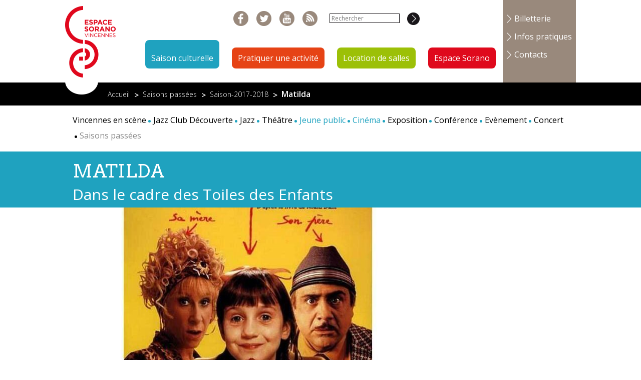

--- FILE ---
content_type: text/html; charset=UTF-8
request_url: https://www.espacesorano.com/evenement/matilda/
body_size: 8624
content:
<!DOCTYPE html>

<html lang="fr-FR">

<head>

<meta charset="UTF-8" />

<meta name="viewport" content="width=device-width, initial-scale=1">


<title>Espace Sorano | Matilda - Espace Sorano</title>

<meta name='robots' content='index, follow, max-image-preview:large, max-snippet:-1, max-video-preview:-1' />

	<!-- This site is optimized with the Yoast SEO plugin v18.6 - https://yoast.com/wordpress/plugins/seo/ -->
	<link rel="canonical" href="https://www.espacesorano.com/evenement/matilda/" />
	<meta property="og:locale" content="fr_FR" />
	<meta property="og:type" content="article" />
	<meta property="og:title" content="Matilda - Espace Sorano" />
	<meta property="og:url" content="https://www.espacesorano.com/evenement/matilda/" />
	<meta property="og:site_name" content="Espace Sorano" />
	<meta property="article:modified_time" content="2017-07-10T09:33:56+00:00" />
	<script type="application/ld+json" class="yoast-schema-graph">{"@context":"https://schema.org","@graph":[{"@type":"WebSite","@id":"https://www.espacesorano.com/#website","url":"https://www.espacesorano.com/","name":"Espace Sorano","description":"","potentialAction":[{"@type":"SearchAction","target":{"@type":"EntryPoint","urlTemplate":"https://www.espacesorano.com/?s={search_term_string}"},"query-input":"required name=search_term_string"}],"inLanguage":"fr-FR"},{"@type":"WebPage","@id":"https://www.espacesorano.com/evenement/matilda/#webpage","url":"https://www.espacesorano.com/evenement/matilda/","name":"Matilda - Espace Sorano","isPartOf":{"@id":"https://www.espacesorano.com/#website"},"datePublished":"2017-07-07T16:00:39+00:00","dateModified":"2017-07-10T09:33:56+00:00","breadcrumb":{"@id":"https://www.espacesorano.com/evenement/matilda/#breadcrumb"},"inLanguage":"fr-FR","potentialAction":[{"@type":"ReadAction","target":["https://www.espacesorano.com/evenement/matilda/"]}]},{"@type":"BreadcrumbList","@id":"https://www.espacesorano.com/evenement/matilda/#breadcrumb","itemListElement":[{"@type":"ListItem","position":1,"name":"Évènements","item":"https://www.espacesorano.com/evenement/"},{"@type":"ListItem","position":2,"name":"Matilda"}]}]}</script>
	<!-- / Yoast SEO plugin. -->


<link rel='dns-prefetch' href='//static.addtoany.com' />
<link rel='dns-prefetch' href='//s.w.org' />
<script type="text/javascript">
window._wpemojiSettings = {"baseUrl":"https:\/\/s.w.org\/images\/core\/emoji\/13.1.0\/72x72\/","ext":".png","svgUrl":"https:\/\/s.w.org\/images\/core\/emoji\/13.1.0\/svg\/","svgExt":".svg","source":{"concatemoji":"https:\/\/www.espacesorano.com\/wp-includes\/js\/wp-emoji-release.min.js?ver=5.9.3"}};
/*! This file is auto-generated */
!function(e,a,t){var n,r,o,i=a.createElement("canvas"),p=i.getContext&&i.getContext("2d");function s(e,t){var a=String.fromCharCode;p.clearRect(0,0,i.width,i.height),p.fillText(a.apply(this,e),0,0);e=i.toDataURL();return p.clearRect(0,0,i.width,i.height),p.fillText(a.apply(this,t),0,0),e===i.toDataURL()}function c(e){var t=a.createElement("script");t.src=e,t.defer=t.type="text/javascript",a.getElementsByTagName("head")[0].appendChild(t)}for(o=Array("flag","emoji"),t.supports={everything:!0,everythingExceptFlag:!0},r=0;r<o.length;r++)t.supports[o[r]]=function(e){if(!p||!p.fillText)return!1;switch(p.textBaseline="top",p.font="600 32px Arial",e){case"flag":return s([127987,65039,8205,9895,65039],[127987,65039,8203,9895,65039])?!1:!s([55356,56826,55356,56819],[55356,56826,8203,55356,56819])&&!s([55356,57332,56128,56423,56128,56418,56128,56421,56128,56430,56128,56423,56128,56447],[55356,57332,8203,56128,56423,8203,56128,56418,8203,56128,56421,8203,56128,56430,8203,56128,56423,8203,56128,56447]);case"emoji":return!s([10084,65039,8205,55357,56613],[10084,65039,8203,55357,56613])}return!1}(o[r]),t.supports.everything=t.supports.everything&&t.supports[o[r]],"flag"!==o[r]&&(t.supports.everythingExceptFlag=t.supports.everythingExceptFlag&&t.supports[o[r]]);t.supports.everythingExceptFlag=t.supports.everythingExceptFlag&&!t.supports.flag,t.DOMReady=!1,t.readyCallback=function(){t.DOMReady=!0},t.supports.everything||(n=function(){t.readyCallback()},a.addEventListener?(a.addEventListener("DOMContentLoaded",n,!1),e.addEventListener("load",n,!1)):(e.attachEvent("onload",n),a.attachEvent("onreadystatechange",function(){"complete"===a.readyState&&t.readyCallback()})),(n=t.source||{}).concatemoji?c(n.concatemoji):n.wpemoji&&n.twemoji&&(c(n.twemoji),c(n.wpemoji)))}(window,document,window._wpemojiSettings);
</script>
<style type="text/css">
img.wp-smiley,
img.emoji {
	display: inline !important;
	border: none !important;
	box-shadow: none !important;
	height: 1em !important;
	width: 1em !important;
	margin: 0 0.07em !important;
	vertical-align: -0.1em !important;
	background: none !important;
	padding: 0 !important;
}
</style>
	<link rel='stylesheet' id='wp-block-library-css'  href='https://www.espacesorano.com/wp-includes/css/dist/block-library/style.min.css?ver=5.9.3' type='text/css' media='all' />
<style id='global-styles-inline-css' type='text/css'>
body{--wp--preset--color--black: #000000;--wp--preset--color--cyan-bluish-gray: #abb8c3;--wp--preset--color--white: #ffffff;--wp--preset--color--pale-pink: #f78da7;--wp--preset--color--vivid-red: #cf2e2e;--wp--preset--color--luminous-vivid-orange: #ff6900;--wp--preset--color--luminous-vivid-amber: #fcb900;--wp--preset--color--light-green-cyan: #7bdcb5;--wp--preset--color--vivid-green-cyan: #00d084;--wp--preset--color--pale-cyan-blue: #8ed1fc;--wp--preset--color--vivid-cyan-blue: #0693e3;--wp--preset--color--vivid-purple: #9b51e0;--wp--preset--gradient--vivid-cyan-blue-to-vivid-purple: linear-gradient(135deg,rgba(6,147,227,1) 0%,rgb(155,81,224) 100%);--wp--preset--gradient--light-green-cyan-to-vivid-green-cyan: linear-gradient(135deg,rgb(122,220,180) 0%,rgb(0,208,130) 100%);--wp--preset--gradient--luminous-vivid-amber-to-luminous-vivid-orange: linear-gradient(135deg,rgba(252,185,0,1) 0%,rgba(255,105,0,1) 100%);--wp--preset--gradient--luminous-vivid-orange-to-vivid-red: linear-gradient(135deg,rgba(255,105,0,1) 0%,rgb(207,46,46) 100%);--wp--preset--gradient--very-light-gray-to-cyan-bluish-gray: linear-gradient(135deg,rgb(238,238,238) 0%,rgb(169,184,195) 100%);--wp--preset--gradient--cool-to-warm-spectrum: linear-gradient(135deg,rgb(74,234,220) 0%,rgb(151,120,209) 20%,rgb(207,42,186) 40%,rgb(238,44,130) 60%,rgb(251,105,98) 80%,rgb(254,248,76) 100%);--wp--preset--gradient--blush-light-purple: linear-gradient(135deg,rgb(255,206,236) 0%,rgb(152,150,240) 100%);--wp--preset--gradient--blush-bordeaux: linear-gradient(135deg,rgb(254,205,165) 0%,rgb(254,45,45) 50%,rgb(107,0,62) 100%);--wp--preset--gradient--luminous-dusk: linear-gradient(135deg,rgb(255,203,112) 0%,rgb(199,81,192) 50%,rgb(65,88,208) 100%);--wp--preset--gradient--pale-ocean: linear-gradient(135deg,rgb(255,245,203) 0%,rgb(182,227,212) 50%,rgb(51,167,181) 100%);--wp--preset--gradient--electric-grass: linear-gradient(135deg,rgb(202,248,128) 0%,rgb(113,206,126) 100%);--wp--preset--gradient--midnight: linear-gradient(135deg,rgb(2,3,129) 0%,rgb(40,116,252) 100%);--wp--preset--duotone--dark-grayscale: url('#wp-duotone-dark-grayscale');--wp--preset--duotone--grayscale: url('#wp-duotone-grayscale');--wp--preset--duotone--purple-yellow: url('#wp-duotone-purple-yellow');--wp--preset--duotone--blue-red: url('#wp-duotone-blue-red');--wp--preset--duotone--midnight: url('#wp-duotone-midnight');--wp--preset--duotone--magenta-yellow: url('#wp-duotone-magenta-yellow');--wp--preset--duotone--purple-green: url('#wp-duotone-purple-green');--wp--preset--duotone--blue-orange: url('#wp-duotone-blue-orange');--wp--preset--font-size--small: 13px;--wp--preset--font-size--medium: 20px;--wp--preset--font-size--large: 36px;--wp--preset--font-size--x-large: 42px;}.has-black-color{color: var(--wp--preset--color--black) !important;}.has-cyan-bluish-gray-color{color: var(--wp--preset--color--cyan-bluish-gray) !important;}.has-white-color{color: var(--wp--preset--color--white) !important;}.has-pale-pink-color{color: var(--wp--preset--color--pale-pink) !important;}.has-vivid-red-color{color: var(--wp--preset--color--vivid-red) !important;}.has-luminous-vivid-orange-color{color: var(--wp--preset--color--luminous-vivid-orange) !important;}.has-luminous-vivid-amber-color{color: var(--wp--preset--color--luminous-vivid-amber) !important;}.has-light-green-cyan-color{color: var(--wp--preset--color--light-green-cyan) !important;}.has-vivid-green-cyan-color{color: var(--wp--preset--color--vivid-green-cyan) !important;}.has-pale-cyan-blue-color{color: var(--wp--preset--color--pale-cyan-blue) !important;}.has-vivid-cyan-blue-color{color: var(--wp--preset--color--vivid-cyan-blue) !important;}.has-vivid-purple-color{color: var(--wp--preset--color--vivid-purple) !important;}.has-black-background-color{background-color: var(--wp--preset--color--black) !important;}.has-cyan-bluish-gray-background-color{background-color: var(--wp--preset--color--cyan-bluish-gray) !important;}.has-white-background-color{background-color: var(--wp--preset--color--white) !important;}.has-pale-pink-background-color{background-color: var(--wp--preset--color--pale-pink) !important;}.has-vivid-red-background-color{background-color: var(--wp--preset--color--vivid-red) !important;}.has-luminous-vivid-orange-background-color{background-color: var(--wp--preset--color--luminous-vivid-orange) !important;}.has-luminous-vivid-amber-background-color{background-color: var(--wp--preset--color--luminous-vivid-amber) !important;}.has-light-green-cyan-background-color{background-color: var(--wp--preset--color--light-green-cyan) !important;}.has-vivid-green-cyan-background-color{background-color: var(--wp--preset--color--vivid-green-cyan) !important;}.has-pale-cyan-blue-background-color{background-color: var(--wp--preset--color--pale-cyan-blue) !important;}.has-vivid-cyan-blue-background-color{background-color: var(--wp--preset--color--vivid-cyan-blue) !important;}.has-vivid-purple-background-color{background-color: var(--wp--preset--color--vivid-purple) !important;}.has-black-border-color{border-color: var(--wp--preset--color--black) !important;}.has-cyan-bluish-gray-border-color{border-color: var(--wp--preset--color--cyan-bluish-gray) !important;}.has-white-border-color{border-color: var(--wp--preset--color--white) !important;}.has-pale-pink-border-color{border-color: var(--wp--preset--color--pale-pink) !important;}.has-vivid-red-border-color{border-color: var(--wp--preset--color--vivid-red) !important;}.has-luminous-vivid-orange-border-color{border-color: var(--wp--preset--color--luminous-vivid-orange) !important;}.has-luminous-vivid-amber-border-color{border-color: var(--wp--preset--color--luminous-vivid-amber) !important;}.has-light-green-cyan-border-color{border-color: var(--wp--preset--color--light-green-cyan) !important;}.has-vivid-green-cyan-border-color{border-color: var(--wp--preset--color--vivid-green-cyan) !important;}.has-pale-cyan-blue-border-color{border-color: var(--wp--preset--color--pale-cyan-blue) !important;}.has-vivid-cyan-blue-border-color{border-color: var(--wp--preset--color--vivid-cyan-blue) !important;}.has-vivid-purple-border-color{border-color: var(--wp--preset--color--vivid-purple) !important;}.has-vivid-cyan-blue-to-vivid-purple-gradient-background{background: var(--wp--preset--gradient--vivid-cyan-blue-to-vivid-purple) !important;}.has-light-green-cyan-to-vivid-green-cyan-gradient-background{background: var(--wp--preset--gradient--light-green-cyan-to-vivid-green-cyan) !important;}.has-luminous-vivid-amber-to-luminous-vivid-orange-gradient-background{background: var(--wp--preset--gradient--luminous-vivid-amber-to-luminous-vivid-orange) !important;}.has-luminous-vivid-orange-to-vivid-red-gradient-background{background: var(--wp--preset--gradient--luminous-vivid-orange-to-vivid-red) !important;}.has-very-light-gray-to-cyan-bluish-gray-gradient-background{background: var(--wp--preset--gradient--very-light-gray-to-cyan-bluish-gray) !important;}.has-cool-to-warm-spectrum-gradient-background{background: var(--wp--preset--gradient--cool-to-warm-spectrum) !important;}.has-blush-light-purple-gradient-background{background: var(--wp--preset--gradient--blush-light-purple) !important;}.has-blush-bordeaux-gradient-background{background: var(--wp--preset--gradient--blush-bordeaux) !important;}.has-luminous-dusk-gradient-background{background: var(--wp--preset--gradient--luminous-dusk) !important;}.has-pale-ocean-gradient-background{background: var(--wp--preset--gradient--pale-ocean) !important;}.has-electric-grass-gradient-background{background: var(--wp--preset--gradient--electric-grass) !important;}.has-midnight-gradient-background{background: var(--wp--preset--gradient--midnight) !important;}.has-small-font-size{font-size: var(--wp--preset--font-size--small) !important;}.has-medium-font-size{font-size: var(--wp--preset--font-size--medium) !important;}.has-large-font-size{font-size: var(--wp--preset--font-size--large) !important;}.has-x-large-font-size{font-size: var(--wp--preset--font-size--x-large) !important;}
</style>
<link rel='stylesheet' id='bootstrap-css-css'  href='https://www.espacesorano.com/wp-content/themes/sorano_2015/bootstrap/css/bootstrap.min.css?ver=5.9.3' type='text/css' media='all' />
<link rel='stylesheet' id='wp_mailjet_subscribe_widget-widget-front-styles-css'  href='https://www.espacesorano.com/wp-content/plugins/mailjet-for-wordpress/src/widget/css/front-widget.css?ver=5.2.12' type='text/css' media='all' />
<link rel='stylesheet' id='addtoany-css'  href='https://www.espacesorano.com/wp-content/plugins/add-to-any/addtoany.min.css?ver=1.16' type='text/css' media='all' />
<script type='text/javascript' id='addtoany-core-js-before'>
window.a2a_config=window.a2a_config||{};a2a_config.callbacks=[];a2a_config.overlays=[];a2a_config.templates={};a2a_localize = {
	Share: "Partager",
	Save: "Enregistrer",
	Subscribe: "S'abonner",
	Email: "E-mail",
	Bookmark: "Signet",
	ShowAll: "Montrer tout",
	ShowLess: "Montrer moins",
	FindServices: "Trouver des service(s)",
	FindAnyServiceToAddTo: "Trouver instantan&eacute;ment des services &agrave; ajouter &agrave;",
	PoweredBy: "Propuls&eacute; par",
	ShareViaEmail: "Partager par e-mail",
	SubscribeViaEmail: "S’abonner par e-mail",
	BookmarkInYourBrowser: "Ajouter un signet dans votre navigateur",
	BookmarkInstructions: "Appuyez sur Ctrl+D ou \u2318+D pour mettre cette page en signet",
	AddToYourFavorites: "Ajouter &agrave; vos favoris",
	SendFromWebOrProgram: "Envoyer depuis n’importe quelle adresse e-mail ou logiciel e-mail",
	EmailProgram: "Programme d’e-mail",
	More: "Plus&#8230;",
	ThanksForSharing: "Merci de partager !",
	ThanksForFollowing: "Merci de nous suivre !"
};

a2a_config.onclick=1;
</script>
<script type='text/javascript' async src='https://static.addtoany.com/menu/page.js' id='addtoany-core-js'></script>
<script type='text/javascript' src='https://www.espacesorano.com/wp-includes/js/jquery/jquery.min.js?ver=3.6.0' id='jquery-core-js'></script>
<script type='text/javascript' src='https://www.espacesorano.com/wp-includes/js/jquery/jquery-migrate.min.js?ver=3.3.2' id='jquery-migrate-js'></script>
<script type='text/javascript' async src='https://www.espacesorano.com/wp-content/plugins/add-to-any/addtoany.min.js?ver=1.1' id='addtoany-jquery-js'></script>
<script type='text/javascript' src='https://www.espacesorano.com/wp-content/themes/sorano_2015/bootstrap/js/bootstrap.min.js?ver=1768568270' id='jquery-bootstrap-js'></script>
<script type='text/javascript' src='https://www.espacesorano.com/wp-content/themes/sorano_2015/js/isotope.pkgd.min.js?ver=1768568270' id='jquery-isotop-js'></script>
<script type='text/javascript' id='jquery-init-js-extra'>
/* <![CDATA[ */
var ajaxurl = "https:\/\/www.espacesorano.com\/wp-admin\/admin-ajax.php";
/* ]]> */
</script>
<script type='text/javascript' src='https://www.espacesorano.com/wp-content/themes/sorano_2015/js/init.js?ver=1768568270' id='jquery-init-js'></script>
<script type='text/javascript' id='wp_mailjet_subscribe_widget-front-script-js-extra'>
/* <![CDATA[ */
var mjWidget = {"ajax_url":"https:\/\/www.espacesorano.com\/wp-admin\/admin-ajax.php"};
/* ]]> */
</script>
<script type='text/javascript' src='https://www.espacesorano.com/wp-content/plugins/mailjet-for-wordpress/src/widget/js/front-widget.js?ver=5.9.3' id='wp_mailjet_subscribe_widget-front-script-js'></script>
<link rel="https://api.w.org/" href="https://www.espacesorano.com/wp-json/" /><link rel="EditURI" type="application/rsd+xml" title="RSD" href="https://www.espacesorano.com/xmlrpc.php?rsd" />
<link rel="wlwmanifest" type="application/wlwmanifest+xml" href="https://www.espacesorano.com/wp-includes/wlwmanifest.xml" /> 
<meta name="generator" content="WordPress 5.9.3" />
<link rel='shortlink' href='https://www.espacesorano.com/?p=8173' />
<link rel="alternate" type="application/json+oembed" href="https://www.espacesorano.com/wp-json/oembed/1.0/embed?url=https%3A%2F%2Fwww.espacesorano.com%2Fevenement%2Fmatilda%2F" />
<link rel="alternate" type="text/xml+oembed" href="https://www.espacesorano.com/wp-json/oembed/1.0/embed?url=https%3A%2F%2Fwww.espacesorano.com%2Fevenement%2Fmatilda%2F&#038;format=xml" />
<script type="text/javascript">
	window._se_plugin_version = '8.1.9';
</script>
<link rel="icon" href="https://www.espacesorano.com/wp-content/uploads/2020/09/cropped-Sorano_favicon512-32x32.jpg" sizes="32x32" />
<link rel="icon" href="https://www.espacesorano.com/wp-content/uploads/2020/09/cropped-Sorano_favicon512-192x192.jpg" sizes="192x192" />
<link rel="apple-touch-icon" href="https://www.espacesorano.com/wp-content/uploads/2020/09/cropped-Sorano_favicon512-180x180.jpg" />
<meta name="msapplication-TileImage" content="https://www.espacesorano.com/wp-content/uploads/2020/09/cropped-Sorano_favicon512-270x270.jpg" />

<link rel="stylesheet" type="text/css" media="all" href="https://www.espacesorano.com/wp-content/themes/sorano_2015/style.css?v=1768568270">

<link rel="stylesheet" type="text/css" media="print" href="https://www.espacesorano.com/wp-content/themes/sorano_2015/print.css">

</head>



<body id="top" class="evenement-template-default single single-evenement postid-8173 single-format-standard  branche-saison">

	<header class="clearfix">

		


		<div class="container">

			<div class="row">



				<div class="col-xs-12">

														<div class='site-logo'><a rel="home" title="Espace Sorano - Retour Accueil" href='https://www.espacesorano.com/' ><img src='https://www.espacesorano.com/wp-content/uploads/2015/02/logo_sorano.png' alt='Espace Sorano'></a></div>

				
<div class="hidden-lg hidden-md hidden-sm burger"></div>
<div class="to_burger">


					<div class="sidebars-top clearfix">



						<div class="sidebar-form-nl">

							
						</div>



						<div class="sidebar-sharing">

							<div class="menu_reseau"><ul>   <li class="picto_f"><a href="https://www.facebook.com/EspaceSorano" target="_blank" title="Facebook">      <img src="https://www.espacesorano.com/wp-content/themes/sorano_2015/images/picto_f.png" alt="Facebook" />  </a></li>   <li class="picto_t"><a href="https://twitter.com/EspaceSorano" target="_blank" title="Twitter">      <img src="https://www.espacesorano.com/wp-content/themes/sorano_2015/images/picto_twt.png" alt="Twitter" />  </a></li>   <li class="picto_yt"><a href="https://www.youtube.com/channel/UCb36KubvZr0Gck8WMYQcgNA" target="_blank" title="Youtube">  </a></li>   <li class="picto_rss"><a href="https://www.espacesorano.com/vincennes-rss/" target="_blank" title="RSS">      <img src="https://www.espacesorano.com/wp-content/themes/sorano_2015/images/picto_rss.png" alt="RSS" />  </a></li></ul></div>
						</div>



						<div class="sidebar-search-top">

							<div id="search-3" class="wid widget_search"><form action="https://www.espacesorano.com/" class="searchform" id="searchform" method="get" role="search">

	<div>

		<label for="s" class="screen-reader-text">Rechercher&nbsp;:</label>

		<input type="text" id="s" name="s" value="" placeholder="Rechercher">

		<input type="submit" value="" id="searchsubmit" class="bt_submit">

	</div>

</form></div>
						</div>



					</div>



					
					<nav role="navigation" class="clearfix">

						<ul id="menu-navigation-principale" class="menu"><li id="menu-item-28" class="bg_color_saison menu-item menu-item-type-post_type menu-item-object-page menu-item-28"><a href="https://www.espacesorano.com/accueil-2/saison/">Saison culturelle</a></li>
<li id="menu-item-228" class="bg_color_activite menu-item menu-item-type-post_type menu-item-object-page menu-item-228"><a href="https://www.espacesorano.com/pratiquer-une-activite/">Pratiquer une activité</a></li>
<li id="menu-item-145" class="bg_color_location menu-item menu-item-type-post_type menu-item-object-page menu-item-145"><a href="https://www.espacesorano.com/location-de-salles/">Location de salles</a></li>
<li id="menu-item-211" class="bg_color_espace menu-item menu-item-type-post_type menu-item-object-page menu-item-211"><a href="https://www.espacesorano.com/espace-sorano/">Espace Sorano</a></li>
</ul>
					</nav>



					
					<aside class="nav-utils">

						<ul id="menu-navigation-utils" class="menu"><li id="menu-item-434" class="menu-item menu-item-type-post_type menu-item-object-page menu-item-434"><a href="https://www.espacesorano.com/billetterie/">Billetterie</a></li>
<li id="menu-item-206" class="menu-item menu-item-type-post_type menu-item-object-page menu-item-206"><a href="https://www.espacesorano.com/utils-infos-pratiques/">Infos pratiques</a></li>
<li id="menu-item-205" class="menu-item menu-item-type-post_type menu-item-object-page menu-item-205"><a href="https://www.espacesorano.com/utils-contacts/">Contacts</a></li>
</ul>
					</aside>

</div>

				</div>

			</div>

		</div>







	
	</header>



	
				
				<section class="sec_bread hidden-xs">

					<div class="container">

						<div class="bread"><a href="https://www.espacesorano.com">Accueil</a> <span>&nbsp;</span> <a href="https://www.espacesorano.com/accueil-2/saison/passees/">Saisons passées</a> <span>&nbsp;</span> <a href="https://www.espacesorano.com/lasaison/saison-2017-2018/">Saison-2017-2018</a> <span>&nbsp;</span> Matilda</div>
						</div>

				</section>



												<div class="container">

					<div class="row">

						<div class="col-xs-12">

							<ul class="niveau2 clearfix"><li class="menu-cat color"><a href="https://www.espacesorano.com/category/vincennes-en-scene-2/">Vincennes en scène</a></li><li class="menu-cat color"><a href="https://www.espacesorano.com/category/saison-jazz/jazz-club-decouverte/">Jazz Club Découverte</a></li><li class="menu-cat color"><a href="https://www.espacesorano.com/category/saison-jazz/">Jazz</a></li><li class="menu-cat color"><a href="https://www.espacesorano.com/category/theatre/">Théâtre</a></li><li class="menu-cat color selected">Jeune public</li><li class="menu-cat color selected">Cinéma</li><li class="menu-cat color"><a href="https://www.espacesorano.com/category/exposition/">Exposition</a></li><li class="menu-cat color"><a href="https://www.espacesorano.com/category/conference/">Conférence</a></li><li class="menu-cat color"><a href="https://www.espacesorano.com/category/evenement/">Evènement</a></li><li class="menu-cat color"><a href="https://www.espacesorano.com/category/concert/">Concert</a></li><li class="page_item page-item-242"><a href="https://www.espacesorano.com/accueil-2/saison/passees/">Saisons passées</a></li>
</ul>
							
						</div>

					</div>

				</div>
				
			
<!-- <code class="DEV">TEMPLATE single-evenement</code> -->




			<section class="contenu clearfix">



			<article class="">



				
				<hgroup class="bg_color">

					<div class="container">

						<div class="row">

							<div class="col-xs-12">

								<h1 class="titre">Matilda</h1>

								
								<h2 class="sub_titre">Dans le cadre des Toiles des Enfants</h2>

								
							</div>

						</div>

					</div>

				</hgroup>



				
				


					<div class="container">

						<div class="row">

							<div class="col-lg-12">

								<div class="container-carousel">



									<div id="accueil_carousel" class="carousel slide" data-interval="3000" data-ride="carousel">

										<div class="carousel-inner">



											
												<div class="item active">

													<img src="https://www.espacesorano.com/wp-content/uploads/2017/07/affiche_matilda-700x460.jpg" alt="" />

												</div>

											
										</div>

										
												<!-- Indicators -->

												<ol class="carousel-indicators">

												
													<li data-target="#accueil_carousel" data-slide-to="0" class="active"></li>

													
												</ol>

												
									</div>



								</div>

							</div>

						</div>

					</div>



				


				<div class="container">

					<div class="row">



					
						<div class="col-md-8 col-xs-12 singlemarge">



<div class="utilitaires clearfix hidden-xs">

	<div class="span partage">

	<div class="a2a_kit a2a_kit_size_32 addtoany_list"><a class="a2a_button_facebook" href="https://www.addtoany.com/add_to/facebook?linkurl=https%3A%2F%2Fwww.espacesorano.com%2Fevenement%2Fmatilda%2F&amp;linkname=Matilda" title="Facebook" rel="nofollow noopener" target="_blank"></a><a class="a2a_button_twitter" href="https://www.addtoany.com/add_to/twitter?linkurl=https%3A%2F%2Fwww.espacesorano.com%2Fevenement%2Fmatilda%2F&amp;linkname=Matilda" title="Twitter" rel="nofollow noopener" target="_blank"></a></div>	</div>
	
	<span class="send"><a href="mailto:?subject=&Agrave; l'espace Sorano en ce moment...&body=https://www.espacesorano.com/evenement/matilda/" target="_blank"></a></span>

	<span class="print"></span>

</div>




					<div class="meta_activite color row">

						<div class="col-lg-6">
							<div class="cartouche bg_color">
							<a href="https://www.espacesorano.com/category/jeune-public/" rel="category tag">Jeune public</a>, <a href="https://www.espacesorano.com/category/cinema/" rel="category tag">Cinéma</a>							</div>

							
							
							
							
						</div>
						<div class="col-lg-6">

							
							
								<div class="pull-right">

								
										<strong>EN FAMILLE DÈS 8 ANS</strong><br>

								
								</div>

							
						</div>

					</div>








							
							<p style="text-align: justify;"><strong>Film américain de Danny DeVito (1996), avec Mara Wilson, Danny DeVito, Rhea Perlman…</strong></p>
<p style="text-align: justify;">D’après le roman éponyme de Roald Dahl.</p>
<p style="text-align: justify;">Matilda, pétillante brunette de 10 ans, est une sorte de phénomène : à 5 ans, elle sait lire et écrire couramment. Pour son malheur, cet Einstein à couettes grandit chez les Thénardier version américaine : père teigneux et malhonnête, mère obsédée par son vernis à ongles, frère abruti de chips et de télé&#8230; Un jour, Matilda découvre qu&rsquo;elle est dotée de pouvoirs magiques&#8230;</p>
<p style="text-align: justify;"><span style="color: #800080;"><em>« Fidèle au récit de Roald Dahl, Danny DeVito brocarde allègrement ses semblables, à commencer par son propre personnage. La fable est grinçante, n&rsquo;épargne guère que Matilda et sa gentille institutrice. Mais c&rsquo;est bien d&rsquo;un conte de fées qu&rsquo;il s&rsquo;agit, suffisamment subversif et fielleux pour plaire aux adultes, suffisamment drôle, magique et délicat, pour enchanter les enfants ». </em><strong>Télérama</strong></span></p>
<p><em>Version française</em></p>

																					
							
							<div class="bloc_onglet">

								<h3 class="onglet onglet_color"><span class="bg_color">Les Toiles des Enfants</span></h3>

																<div class="ct_onglet border_color">
								<p style="text-align: justify;">À l’instar du ciné-club pour adultes « Les Toiles du mardi », la ville de Vincennes, en partenariat avec l’Espace Sorano propose « <strong>Les Toiles des enfants </strong>» : 6 séances de « <strong>ciné-goûters</strong> » organisées, le <strong>samedi, à partir de 15h</strong>, en direction des enfants de 4 à 10 ans, accompagnés de leurs parents. Les films, d’animation ou de fiction, font l’objet d’une courte présentation en amont de la projection et sont commentés, à l’issue de celle-ci, autour d’un goûter offert aux spectateurs.</p>
								</div>
																
							</div>

							




							
							


							
							
							<div class="bloc_onglet event_partners">

								<h3 class="onglet onglet_color"><span class="bg_color">En partenariat avec</span></h3>

								
								<ul>

																											<li>
										
											<img src="https://www.espacesorano.com/wp-content/uploads/2017/07/admin-ajax-150x30.jpg" title="" alt=""/>

										</li>
																	
								</ul>

								
							</div>

							




						</div>



						


						<div class="col-md-4 col-sm-4 col-xs-12">

							

							<div id="sidebar">

								<div class="wid details details_event">
																			<p><strong class="arvo">Samedi 19 mai</strong><br>
											15h</p>
																										<p>1h35</p><p>Théâtre Sorano</p>																			<div class="draw open">
										<div class="drawer">TARIFS</div>
										<div class="drawing">
											<table class="table tarifs">
												<thead>
													<tr>
														<th class="col-md-8"></th>
														<th class="col-md-4 text-center">Tarif</th>
													</tr>
												</thead>
												<tbody>
																										<tr>
															<td class="col-md-8">Tarif unique</td>
															<td class="col-md-4 text-center">5 €</td>
														</tr>
																										</tbody>
											</table>
										</div>
									</div>
																										</div>



								<div class="wid">



																
																
								</div>

								
																
								

		
	

																<div class="aussi wid">

									<div class="arvo"><strong>Vous aimerez aussi</strong></div>
																													<a href="https://www.espacesorano.com/evenement/sortant-de-lecole-poemes-de-jacques-prevert/" class="arvo color">En sortant de l’école – poèmes de Jacques Prévert</a>
																	</div>
															</div>



						</div>

					</div>

				</div>

			</article>

		</section>

	
	


<!-- page.php -->




    <footer class="clearfix">



		<div class="container">



			<div class="row">

				<div class="col-md-6 col-xs-12 hidden-xs left">

					<div id="nav_menu-3" class="wid widget_nav_menu"><div class="menu-menu-sitemap-footer-right-container"><ul id="menu-menu-sitemap-footer-right" class="menu"><li id="menu-item-2539" class="menu-item menu-item-type-post_type menu-item-object-page menu-item-has-children menu-item-2539"><a href="https://www.espacesorano.com/location-de-salles/">Location de salles</a>
<ul class="sub-menu">
	<li id="menu-item-2540" class="menu-item menu-item-type-post_type menu-item-object-page menu-item-2540"><a href="https://www.espacesorano.com/location-de-salles/theatre/">Théâtre</a></li>
	<li id="menu-item-2541" class="menu-item menu-item-type-post_type menu-item-object-page menu-item-2541"><a href="https://www.espacesorano.com/location-de-salles/petit-sorano/">Petit Sorano</a></li>
	<li id="menu-item-2538" class="menu-item menu-item-type-post_type menu-item-object-page menu-item-2538"><a href="https://www.espacesorano.com/location-de-salles/salles-de-reception/">Salles de réception</a></li>
	<li id="menu-item-2536" class="menu-item menu-item-type-post_type menu-item-object-page menu-item-2536"><a href="https://www.espacesorano.com/location-de-salles/salles-de-reunion/">Salles de réunion</a></li>
	<li id="menu-item-2537" class="menu-item menu-item-type-post_type menu-item-object-page menu-item-2537"><a href="https://www.espacesorano.com/location-de-salles/salles-de-repetition/">Salles de répétition et de stage</a></li>
</ul>
</li>
<li id="menu-item-217" class="menu-item menu-item-type-post_type menu-item-object-page menu-item-has-children menu-item-217"><a href="https://www.espacesorano.com/espace-sorano/">Espace Sorano</a>
<ul class="sub-menu">
	<li id="menu-item-2186" class="menu-item menu-item-type-post_type menu-item-object-page menu-item-2186"><a href="https://www.espacesorano.com/espace-sorano/lequipe/">L’équipe</a></li>
	<li id="menu-item-218" class="menu-item menu-item-type-post_type menu-item-object-page menu-item-218"><a href="https://www.espacesorano.com/espace-sorano/les-associations-a-vincennes/">Les entités hébergées</a></li>
	<li id="menu-item-2558" class="menu-item menu-item-type-post_type menu-item-object-page menu-item-2558"><a href="https://www.espacesorano.com/espace-sorano/foyer-terrasse/">Foyer et Terrasse</a></li>
</ul>
</li>
</ul></div></div><div id="nav_menu-4" class="wid widget_nav_menu"><div class="menu-navigation-utils-container"><ul id="menu-navigation-utils-1" class="menu"><li class="menu-item menu-item-type-post_type menu-item-object-page menu-item-434"><a href="https://www.espacesorano.com/billetterie/">Billetterie</a></li>
<li class="menu-item menu-item-type-post_type menu-item-object-page menu-item-206"><a href="https://www.espacesorano.com/utils-infos-pratiques/">Infos pratiques</a></li>
<li class="menu-item menu-item-type-post_type menu-item-object-page menu-item-205"><a href="https://www.espacesorano.com/utils-contacts/">Contacts</a></li>
</ul></div></div>
				</div>



				<div class="col-md-6 col-xs-12 right">

					<div id="text-2" class="wid widget_text"><div class="titre">Espace Sorano</div>			<div class="textwidget"><p>16 rue Charles Pathé &#8211; 94300 Vincennes<br />
Téléphone : 01 43 74 73 74</p>
<p><strong>Horaires d&rsquo;ouverture : </strong></p>
<p><strong>Lundi au vendredi :</strong> 8h45 &#8211; fin d&rsquo;accès entrant 21h30 &#8211; départ public 22h30</p>
<p><strong>Samedi  :</strong> 8h45 &#8211; fin d&rsquo;accès entrant 17h30 (21h30 si événement) &#8211; départ public 18h (23h si événement)</p>
<p><strong>Dimanche :</strong> 9h45 &#8211; fin d&rsquo;accès entrant 17h30 (18h30 si événement) &#8211; départ public 18h (19h30 si événement)</p>
<p><strong>Fermeture vacances scolaires</strong></p>
<p><strong>Toussaint :</strong> Du 25 octobre au 2 novembre</p>
<p><strong>Noël :</strong> Du 21 décembre au 4 janvier</p>
<p><strong>Hiver :</strong> Du 28 février au 8 mars</p>
<p><strong>Printemps :</strong> du 25 avril au 3 mai</p>
<p><strong>Été :</strong> à partir du 11 juillet</p>
<p><strong>Dimanches fermés :</strong> 19 octobre, 22 février, 19 avril et 5 juillet</p>
<p><strong>Jours fériés fermés :</strong> 11 novembre, 6 avril, 8, 14 et 25 mai</p>
</div>
		</div><div id="text-3" class="wid widget_text">			<div class="textwidget"><p><iframe loading="lazy"
 
 
  frameborder="0" style="border:0"
  src="https://www.google.com/maps/embed/v1/place?key=AIzaSyC3ErTh3EzSnz2DWUT_TOuJY1p_g_1D-MU&#038;q=Espace+Sorano,Vincennes"><br />
</iframe></p>
</div>
		</div>
				</div>

			</div>

		</div>



		<aside>

			<div class="container">

				<div class="row">





					<div class="col-md-7 col-xs-12">

						Etablissement culturel de la ville de Vincennes
						<a href="https://www.vincennes.fr/" target="_blank" title="site de la ville de Vincennes"><img src="https://www.espacesorano.com/wp-content/uploads/2016/06/LOGOTYPE-PANTONE_web2.jpg" width="auto" height="auto" /></a>

					</div>



					<div class="col-md-5 col-xs-12">

						<div class="pull-right">

							<ul class="menu-footer-bottom list-inline">

								<li><a href="https://www.espacesorano.com/credits">Crédits</a></li>

								<li><a href="https://www.espacesorano.com/mentions-legales">Mentions légales</a></li>

								
							</ul>

						</div>

					</div>



				</div>

			</div>

		</aside>







    </footer>


</body>

</html>



--- FILE ---
content_type: text/css
request_url: https://www.espacesorano.com/wp-content/themes/sorano_2015/style.css?v=1768568270
body_size: 8830
content:




@import url(https://fonts.googleapis.com/css?family=Open+Sans:300,300italic,400,400italic,600,600italic,700,700italic,800,800italic);

@import url(https://fonts.googleapis.com/css?family=Arvo:400,400italic,700,700italic);

@import url(https://fonts.googleapis.com/css?family=Oswald:300,400,700);



/*

Open Sans

300 : light

400 : regular

600 : semibold

700 : bold

800 : extrabold



Arvo

400 : regular

700 : bold



Oswald

300 : light

400 : regular

700 : bold

*/



/*styles génériques*/

*{

	margin:0;

	padding:0;

	outline:none;

}

html, body{

	width:100%;

	height:100%;

}

object, embed, iframe{

	position:relative;

	z-index:1;

}

img{

	border:none;

	outline:none;

}

a{

	color:inherit;

}

.clear{

	float:none !important;

	clear:both !important;

	margin:0 !important;

	padding:0 !important;

	width:0 !important;

	height:0 !important;

	overflow:hidden !important;

}

.relative{

	position:relative;

}

.hide{

	visibility:hidden;

}

.none{

	display:none;

}

.Fleft{

	float:left;

}

.Fright{

	float:right;

}

iframe{

	position:relative;

	z-index:1;

}

html{

	font-size:62.5%;

}
@media (max-width: 768px) {
html{
	font-size:60%;
}
}

body{

	font-family: 'Open Sans', Arial, sans-serif;

	color:#000;

	font-size:1.8rem;

	background-color:#fff;

}
@media (min-width: 767px) {
body{
	padding-top:165px;
}
}

/*FIN styles génériques*/



h1,h2,h3,h4,h5,h6, .arvo{

	font-family: 'Arvo', Arial, sans-serif;

}

.titre{

	font-size:3.6rem;

	text-transform:uppercase;

	font-family: 'Arvo', Arial, sans-serif;

	font-weight:400;

}
	.titre>span.text{
		font-family: 'Open Sans', Arial, sans-serif;
		font-size:3rem;
		text-transform:none;
	}


/*couleurs*/

.noir{
	color:#000 !important;
}
.color, .color>*, .branche-saison article a, article.cms a, body .container ul.niveau2>li>a:hover{

	color:#1FA2BF;

}
body.branche-saison  .container ul.niveau2>li>a:hover{
	color:#1FA2BF !important;
}

.bg_color{

	color:#fff;

	background-color:#1FA2BF;

}
.bg_color.hashover:hover{
	background-color:#0a7288;
}



body.page-template-modele-cms .color, body.page-template-modele-cms .color>*, .color_pagecms, body.page-template-modele-cms article.cms a, body.page-template-modele-cms .container ul.niveau2>li>a:hover, body.page-template-modele-cms .container ul.niveau2>li.current_page_item>a{

	color:#98887B !important;

}

body.page-template-modele-cms .bg_color, .bg_color_pagecms{

	color:#fff;

	background-color:#98887B !important;

}

body.page-template-modele-cms .onglet_color, body.page-template-modele-cms article .tableau td, body.page-template-modele-cms .border_color{

	border-bottom:solid 1px #98887B;

}

/* AJOUT MATHIEU : couleurs nav principale */

.bg_color_saison{

	background-color:#1FA2BF !important;

}
.bg_color_saison.hashover:hover{
	background-color:#0a7288 !important;
}
article.evenement figure .cartouche a:hover{
	color:#1FA2BF !important;
}

/*fin ajout mathieu */

.onglet_color, article .tableau td, .border_color{

	border-bottom:solid 1px #1FA2BF;

}

body.branche-pratiquer-une-activite .color, body.branche-pratiquer-une-activite .color>*, .color_activite, body.branche-pratiquer-une-activite article.cms a, body.branche-pratiquer-une-activite .container ul.niveau2>li, body.branche-pratiquer-une-activite .container ul.niveau2>li>a:hover, body.branche-pratiquer-une-activite .container ul.niveau2>li.current_page_item>a{

	color:#E64315 !important;

}

body.branche-pratiquer-une-activite .bg_color, .bg_color_activite{

	color:#fff;

	background-color:#E64315 !important;

}


body.branche-location-de-salles .color, body.branche-location-de-salles .color>*, .color_location, body.branche-location-de-salles article.cms a, body.branche-location-de-salles .container ul.niveau2>li>a:hover, body.branche-location-de-salles .container ul.niveau2>li.current_page_item>a{

	color:#9CC007 !important;

}

body.branche-location-de-salles .bg_color, .bg_color_location{

	color:#fff;

	background-color:#9CC007 !important;

}

body.branche-location-de-salles .onglet_color, body.branche-location-de-salles article .tableau td, body.branche-location-de-salles .border_color{

	border-bottom:solid 1px #9CC007;

}

body.branche-espace-sorano .color, body.branche-espace-sorano .color>*, .color_espace, body.branche-espace-sorano article.cms a, body.branche-espace-sorano .container ul.niveau2>li>a:hover, body.branche-espace-sorano .container ul.niveau2>li.current_page_item>a{

	color:#DF091C !important;

}

body.branche-espace-sorano .bg_color, .bg_color_espace{

	color:#fff;

	background-color:#DF091C !important;

}

body.branche-espace-sorano .onglet_color, body.branche-espace-sorano article .tableau td, body.branche-espace-sorano .border_color{

	border-bottom:solid 1px #DF091C;

}


/*fin couleurs*/



/*entete*/

header{

	position:relative;

	z-index:20;

}
@media (min-width: 767px) {
header{
	position:fixed;

	top:0;

	left:0;

	width:100%;

}
}
.head_fixed{

	background-color:#fff;

	box-shadow:0 0 15px 0 rgba(0, 0, 0, 0.3)

}

	header>div>div>div{

		height:165px;

	}

	.site-logo{

		position:absolute;

		top:0;

		left:0;

		z-index:1;

	}

	header .nav-utils{

		position:absolute;

		top:0;

		right:0;

		z-index:1;

		height:100%;

		max-height:165px;

		background-color:#99897c;

		color:#fff;

		padding-top:24px;

		font-size:1.6rem;

	}

		header .nav-utils li{

			list-style:none;

			background:url(images/fc_right_blanc.png) 8px center no-repeat;
			padding:2px 0;
			margin-bottom:10px;

		}
		header .nav-utils li:hover, header .nav-utils li.current-menu-item{
			color:#df091c;
			background:url(images/fc_right_rouge.png) 8px center no-repeat #fff;
		}

		header .nav-utils li a{
			display:block;
			padding-left:23px;
			padding-right:8px;
			text-decoration:none !important;
		}

	.sidebars-top{

		text-align:center;

		font-size:1.2rem;

		padding-top:20px;

		padding-bottom:15px;

	}

		.sidebars-top>*{

			display:inline-block;

			vertical-align:middle;

		}


.mailjet_widget_front_container{
	margin-bottom: 0 !important;
	display: inline-block;
}
#mailjet-widget-title-wrap{
	display: inline-block;
}
footer #mailjetSubscriptionForm{
	margin-left: -10px;;
}
			form.news p,
			.sidebar-form-nl form p,
			.mailjet_widget_front_container form p{
				bottom: -15px;
				margin: 0;
				position: absolute;
				text-align: center;
				width: 100%;
			}

			form.news input[type=text], .subscribe-form #email,
			.sidebar-form-nl form input[type=email], .sidebar-form-nl form #email,
			.mailjet_widget_front_container form input[type=email], .mailjet_widget_front_container form #email{

				border:none;

				border-radius:5px;

				vertical-align:middle;

				height:26px;

				color:#1A171B;

				padding:0 4px;

			}

			header form.news input[type=text], #s, .subscribe-form #email,
			header .sidebar-form-nl form input[type=email], #s, .sidebar-form-nl form #email,
			.mailjet_widget_front_container form input[type=email], #s, .mailjet_widget_front_container form #email{

				width:140px;

				margin-left:10px;

				border:solid 1px #1A171B;

				border-radius:0;
				padding:0 3px;

			}
header .mailjet_widget_front_container>*{
	display: inline-block;
	vertical-align: middle;
}
.wid .subscribe-form{
	display: inline-block;
	vertical-align: middle;
}
			form.news input[type=submit], .sidebar-form-nl input[type=submit], header .bt_submit, .subscribe-form .mailjet-subscribe,
			.sidebar-form-nl form input[type=submit], .sidebar-form-nl input[type=submit], header .bt_submit, .sidebar-form-nl form .mailjet-subscribe,
			.mailjet_widget_front_container form input[type=submit], .mailjet_widget_front_container form input[type=submit], header .bt_submit, .mailjet_widget_front_container form .mailjet-subscribe{

				border:none;

				background:none;

				cursor:pointer;

				width:29px;

				height:29px;

				overflow:hidden;

				background:url(images/bt_submit_blanc.png) center center no-repeat;

				vertical-align:middle;

				margin-left:10px;

			}

			header form.news input[type=submit], header .sidebar-form-nl input[type=submit], header .bt_submit, .subscribe-form .mailjet-subscribe,
			header .sidebar-form-nl form input[type=submit], header .sidebar-form-nl input[type=submit], header .bt_submit, .sidebar-form-nl form .mailjet-subscribe,
			.mailjet_widget_front_container form input[type=submit], .mailjet_widget_front_container form input[type=submit], .mailjet_widget_front_container form .bt_submit, .mailjet_widget_front_container form .mailjet-subscribe{

				background:url(images/bt_submit_noir.png) center center no-repeat;
				font-size: 0;
}
			header .sidebar-form-nl input[type=submit],
.sidebar-form-nl form input[type=submit]{
				/*margin-bottom: 10px !important*/

			}
.subscribe-form .mailjet-subscribe, .sidebar-form-nl form input[type=submit],
.mailjet_widget_front_container form input[type=submit]{
font-size: 0;
}
.WP_Mailjet_Subscribe_Widget{
	position: relative;
	z-index: 1
}
.WP_Mailjet_Subscribe_Widget .response{
	position: absolute;
	left: 0;
	bottom: -30px;
	z-index: 1;
}
#mailjet_widget_title_wrap, .sidebar-form-nl form>*,
.mailjet_widget_front_container form>*{
	display: inline-block;
	vertical-align: middle;
	margin-bottom: 0 !important;
}
.mailjet_widget_form_message{
	display: none;
}
footer .WP_Mailjet_Subscribe_Widget{
	display: inline-block;
	vertical-align: bottom;
	position: relative;
}
			.menu_reseau{

				display:inline-block;

				vertical-align:bottom;

				margin-left:20px;

			}

				.menu_reseau ul{

					margin-bottom:0;

				}

				.menu_reseau li{

					display:inline-block;

					vertical-align:bottom;

					width:35px;

					height:35px;

					margin-right:10px;

				}

				header .menu_reseau li{

					margin-right:8px;

				}

					.menu_reseau li a{

						display:block;

						width:100%;

						height:100%;

						overflow:hidden;

						text-indent:-999px;

					}

					.menu_reseau li.picto_f a{

						background:url(images/picto_f.png) center center no-repeat;

					}

					.menu_reseau li.picto_t a{

						background:url(images/picto_t.png) center center no-repeat;

					}

					.menu_reseau li.picto_yt a{

						background:url(images/picto_yt.png) center center no-repeat;

					}

					.menu_reseau li.picto_rss a{

						background:url(images/picto_rss.png) center center no-repeat;

					}

		.screen-reader-text{

			display:none;

		}

	nav{

		text-align:center;

	}

		nav li{

			display:inline-block;

			vertical-align:bottom;

			border-radius:8px;

			color:#fff;

			font-size:1.6rem;

			padding:10px 12px;

			margin:0 10px;

			margin-top:25px;

		}
		nav li a{
			text-decoration:none !important;
		}

		nav li:hover, nav li.current-menu-item, nav li.current-page-ancestor, body.branche-saison nav li.bg_color_saison, body.branche-pratiquer-une-activite nav li.bg_color_activite{

			margin-top:0;

			padding-top:25px;

		}
@media (max-width: 768px) {
	header{
		position:relative;
	}
	.site-logo{
		left:15px;
		z-index:3;
	}

	.to_burger{
		display:none;
		position:absolute;
		top:100%;
		left:0;
		width:100%;
		z-index:2;
		background-color:#98887B;
	}
		.to_burger aside{
			float:left;
			width:100%;
			position:relative;
			height:145px;
			max-height:145px;
			padding-top:30px;
		}
		.to_burger nav{
			position:absolute;
			top:145px;
			left:0;
			width:100%;
			background-color:#fff;
		}
			.to_burger nav ul{
				margin-bottom:0;
			}
			.to_burger nav li{
				display:block;
				margin:4px 0;
				text-align:left !important;
			}
		.sidebars-top{
			position:absolute;
			top:0;
			left:0;
			z-index:1;
			width:100%;
			background-color:#98887B;
			color:#fff;
		}
		.sidebars-top>*{
			display:block;
		}
		.sidebars-top form>span{
			display:block;
		}
		.sidebar-sharing{
			margin:10px 0;
		}
	.burger{
		position:absolute;
		top:30px;
		right:30px;
		z-index:1;
		background:url(images/burger.png) center center no-repeat;
		width:50px;
		height:50px;
		display:block;
	}
}
/*fin entete*/



/*footer*/

footer{

	width:100%;

	background-color:#99897c;

	color:#fff;

	font-size:1.4rem;

	padding-top:20px;

}

	footer>.container{

		padding-bottom:20px;

	}

	footer li{

		list-style:none;

	}

	footer a{

		color:#fff;

	}



	footer .left{

	}

		footer .left .widget_nav_menu{

			float:left;

			width:50%;

		}

			footer .left .widget_nav_menu .menu>li{

				margin-bottom:20px;

			}

			footer .left .widget_nav_menu .menu>li>a{

				font-weight:600;
				font-size:1.5rem;

			}

		footer .left .widget_nav_menu#nav_menu-4{

			clear:both;

			float:none;

			width:100%;

		}

			footer .left .widget_nav_menu#nav_menu-4 li{

				display:inline-block;

				vertical-align:middle;

				margin-right:20px;

			}



			footer form.news span,
			footer #mjForm span,
			footer .mailjet_widget_front_container form span{

				display:block;

				margin-bottom:5px;

			}

			footer form.news input[type=submit],
			footer #mjForm input[type=submit],
			footer .mailjet_widget_front_container form input[type=submit]{

				color:#1A171B;

			}



					footer .menu_reseau li.picto_f a{

						background:url(images/fpicto_f.png) center center no-repeat;

					}

					footer .menu_reseau li.picto_t a{

						background:url(images/fpicto_t.png) center center no-repeat;

					}

					footer .menu_reseau li.picto_yt a{

						background:url(images/fpicto_yt.png) center center no-repeat;

					}

					footer .menu_reseau li.picto_rss a{

						background:url(images/fpicto_rss.png) center center no-repeat;

					}



	footer .right{

	}

		footer .right .titre{

			font-family:'Open Sans';

			font-size:1.8rem;

			font-weight:600;

			text-transform:none;

			line-height:2.4rem;
			margin-bottom:4px;

		}
		footer .right iframe{
			margin-top:5px;
		}



	footer>aside{

		width:100%;

		min-height:48px;

		background-color:#000;

		font-weight:600;

	}

		footer aside ul{

			margin-bottom:0;

		}

		footer aside li{

			line-height:48px;

			font-weight:400;

			margin:0 5px;

		}


@media (max-width: 767px) {
	footer .right iframe{
		width:100%;
		max-height:270px;
	}
	footer>aside{
		padding:20px 0;
	}
		footer aside li, footer aside img{
			display:block !important;
		}
		footer aside .pull-right{
			float:none !important;
		}
}

/*fin footer*/



/*alerte*/

section.alerte{

	position:relative;
	z-index:1;
	margin-top:20px;


}

	.txt_alerte{

		margin:10px 0;

		padding:10px 55px;

		background-color:#98887B;

		border-radius:8px;

		color:#fff;

		font-size:2rem;

		font-weight:600;

		text-align:center;

	}

	.red_alerte{

		background-color:#DF091C;

	}



/*carousel*/

.container-carousel{
	position: relative;
	overflow: hidden;
}

.flag_post{
	position: absolute;
	top: -40px;
	left: -40px;
	display: block;
	width: 220px;
	height: 220px;
	z-index: 2;
	overflow: hidden;
}
.flag_post span{
	position: absolute;
	top: -999px;
	left: -999px;
	right: -999px;
	bottom: -999px;
	margin: auto;
	text-transform:uppercase;
	font-family: 'Arvo', Arial, sans-serif;
	font-weight:400;
	font-size: 22px;
	width: 150%;
	height: 40px;
	line-height: 40px;
	transform: rotate(-45deg);
	transform-origin: 50% 50%;
	text-align: center;
	background-color: #DF091C;
	color: #fff;
}
@media (max-width: 800px) {
	.flag_post{
		top: -50px;
		left: -50px;
	}
	.flag_post span{
		font-size: 18px;
		height: 30px;
		line-height: 30px;
	}
}

.sec_carousel{
	position:relative;
	z-index:1;
	width:100%;
}
.sec_carousel>.container{
	padding: 0;
}

	.carousel-indicators{

		margin-bottom:0;

		bottom:15px;

	}

	.sec_carousel .carousel .item{
		height:460px;
		overflow:hidden;
	}
	.sec_carousel .carousel .item>a{
		position: absolute;
		top: 0;
		left: 0;
		z-index: 4;
		display: block;
		width: 100%;
		height: 100%;
}
	.sec_carousel .carousel .item .visuel{
		display: block;
		width: 100%;
		height: 100%;
}
	.sec_carousel .carousel .item video,
	.sec_carousel .carousel .item .mejs-container{
		width: 100%;
		height: 460px !important;
}
	.sec_carousel .carousel .item iframe, .sec_carousel .carousel .item .wp-video{
		display: block;
		width: 100% !important;
		height: 100% !important;
}
.sec_carousel .carousel .item .wp-video{
	background-color: #000;
}
	@media (max-width: 992px) {
	.sec_carousel .carousel .item{
		height:auto;
	}
	}
	.sec_carousel .carousel .item img{

		width:100%;

	}

	.ct_item{
		position:absolute;
		bottom:50px;
		left:0;
		z-index:2;
		padding:20px 15px;
		font-size:2rem;
	}

		.ct_item .arvo{

			font-size:2.7rem;

			font-weight:600;

		}

		.ct_item strong{

			font-size:2.3rem;

			font-weight:600;

		}
@media (max-width: 768px) {
	.sec_carousel .carousel-indicators{
		/*display:none;*/
	}
	.sec_carousel .carousel-indicators li{
		border-color: #1FA2BF;
	}
	.sec_carousel .carousel-indicators li.active{
		background-color: #1FA2BF;
	}
	body.home .sec_carousel .carousel{
		padding-bottom: 50px;
	}
	body.home .sec_carousel .carousel .item{
		height:290px;
	}
	body.home .sec_carousel .carousel .item video,
	body.home .sec_carousel .carousel .item .mejs-container{
		width: 100%;
		height: 290px !important;
}
	.sec_carousel .carousel .item img{
		/*height:auto;
		max-height:165px;
		width:auto;
		display:block;
		margin:0 auto;*/
		height: 100%;
		object-fit: cover;
	}
	.ct_item{
		font-size:1.5rem;
		overflow:hidden;
		bottom:0;
		padding:15px 10px;
	}
		.ct_item .arvo{
			font-size:2rem;
		}
		.ct_item strong{
			font-size:1.8rem;
		}
}



/*calendrier*/

.sec_calendrier{

	width:100%;

	background-color:#1FA2BF;

}

	.sec_calendrier .mois{

		text-transform:uppercase;

		font-weight:600;

		font-size:2rem;

		color:#fff;

		padding:10px 0;

	}

	.calendrier-prev, .calendrier-next{

		cursor:pointer;

		position:absolute;

		bottom:44px;

		left:0;

		z-index:2;

		display:block;

		background:url(images/fc_left_blanc.png) center center no-repeat;

		width:15px;

		height:20px;

	}

	.calendrier-next{

		left:auto;

		right:0;

		background:url(images/fc_right_blanc.png) center center no-repeat;

	}
#liste_jour{
	height:116px;
	position:relative;
	z-index:1;
	overflow:hidden;
}
	.pave_mois{
		margin-left:15px;
		width:100%;
		position:absolute;
		left:0;
		bottom:0;
		z-index:1;
	}
	.pave_mois.previous{
		left:-100%;
	}
	.pave_mois.next{
		left:100%;
	}
	ul.calendrier{
		margin-bottom:20px;
	}

	.calendrier li{

		float:left;

		margin-right:1px;

		width:28px;

		height:47px;

		color:#fff;

		text-align:center;

		font-size:1.1rem;

		list-style:none;

		font-weight:300;

		cursor:default;

	}

		.calendrier li span{

			display:block;

			font-size:1.6rem;

			font-weight:600;

			height:27px;

			line-height:27px;

		}

		.calendrier li.other{

			width:30px;
			opacity: 0.2;

		}

		.calendrier li.other span{

			/*padding:0 1px;
			border-left:solid 2px #8ed1e1;*/

		}

		.calendrier li.jour span{

			background-color:#fff;

			color:#1FA2BF;

		}

		.calendrier li.has-event{

			cursor:pointer;

		}

		.calendrier li.has-event.jour span{

			border:solid 2px #02596a;

			background-color:#fff;

			color:#02596a;

			line-height:23px;

		}

		.calendrier li.has-event span, .calendrier li.select, .calendrier li.has-event:hover{

			background-color:#02596a;

			color:#fff;

		}


.toshow{
	display:none;
}
@media (min-width: 992px) {
	.pave_mois{
		margin-left: 0;
		padding: 0 15px;
		width: 100%;
	}
	.pave_mois .calendrier{
		display: flex;
		justify-content: space-between;
	}
}
@media (max-width: 767px) {
.toshow{
	display:block;
}
.tobreak{
	display:none;
}
#liste_jour{
	max-width:270px;
	margin:0 auto;
	float:none;
}
	.calendrier-prev, .calendrier-next{

		bottom:auto;
		top:6px;
		left:0;
		background:url(images/fc_left_blanc.png) center center no-repeat;
		width:35px;
		height:40px;

	}

	.calendrier-next{
		left:auto;
		right:0;
		background:url(images/fc_right_blanc.png) center center no-repeat;
	}
	.sec_calendrier .mois{
		text-align:center;
	}
.calendrier li{
	width:30px;
	height:30px;
	margin:2px;
	overflow:hidden;
}
.calendrier li.sept{
	position:relative;
	height:50px;
}
	.calendrier li span{
	width:30px;
	height:30px;
	overflow:hidden;
	line-height:30px;
	}
.calendrier li.sept span{
	position:absolute;
	top:20px;
}
	.pave_mois{
		margin-left:0;
		padding:0 15px;
		top:0;
		bottom:auto;
	}
}

#event_jour{
	display:none;
}
	.agenda_event{

		padding-bottom:20px;

	}

		.agenda_event .date{

			text-align:center;

			text-transform:uppercase;

			font-weight:300;

			font-size:1.5rem;

			margin-bottom:10px;

		}

		.agenda_event .event{

			background:url(images/puce_event.png) 5px 2px no-repeat;

			padding-left:30px;

			font-size:1.4rem;

		}

			.agenda_event .event .arvo{

				text-transform:uppercase;
				font-size:1.6rem;

			}



/*activite*/

.sec_activite{

	width:100%;

	background-color:#fff;

}

	.liste_activite{

		background:url(images/bg_activite_accueil.png) center center no-repeat;

	}

		.liste_activite li{

			display:inline-block;

			vertical-align:middle;

			margin:18px 25px;

			padding:15px;

			width:190px;

			height:190px;

			border-radius:50%;

			font-weight:600;

			font-size:2rem;

			line-height:2.4rem;

		}
			.liste_activite li a{

				display:table;

				width:100%;

				height:100%;

				font-style:normal;
				text-decoration:none !important;
			}
		.liste_activite li:hover{
			border:solid 1px #e64315;
			background-color:#f4ece8 !important;
		}
			.liste_activite li:hover a{
				color:#e64315;
			}

			.liste_activite li span{

				display:table-cell;

				vertical-align:middle;

				text-align:center;

				width:100%;

				height:100%;

			}

.single-activite article h2{
	font-family: 'Open Sans', Arial, sans-serif;
	font-size:2rem;
	font-weight:bold;
}


/*actualite*/

.sec_actualite{

	width:100%;

	background-color:#fff;

	padding:20px 0;

}
.sec_actualite #actu_carousel {
	padding-bottom: 40px;
}
.sec_actualite .carousel-indicators {
	bottom: 0;
}
.sec_actualite .carousel-indicators li{
	border: none;
	margin: 0 4px;
	background-color: #E3E8EC;
}
.sec_actualite .carousel-indicators li.active{
	background-color: #1FA2BF;
}
	.sec_actualite .actu article>*:first-child{

		margin-bottom:10px;

	}

	.sec_actualite .actu img, .sec_actualite .actu .bg_color{

		border-radius:8px;
		width:100%;
		max-width:100%;
		height:auto;
	}
	.sec_actualite .actu img, .sec_actualite .actu .bg_color a{
		text-decoration:none !important;
	}

	.sec_actualite .actu div.bg_color{

		padding:10px;

		font-size:1.6rem;

	}

		.sec_actualite .actu div .titre_actu{

			font-family:'Open Sans';

			text-transform:uppercase;

			font-weight:600;

			font-size:2.2rem;

			margin-top:0;

		}
@media (max-width: 992px) {
	.sec_actualite .actu div{
		font-size:1.2rem;
	}
		.sec_actualite .actu div .titre_actu{
			font-size:1.8rem;
		}
}
@media (max-width: 768px) {
	.sec_actualite .actu {
		max-width:320px;
		margin:20px auto;
		float:none;
	}
}




/*mea*/

.sec_mea{

	width:100%;

	padding:20px 0;

}

	.sec_mea article{

	}

		.sec_mea article figure{

			width:100%;

			position:relative;

			z-index:1;

			max-height:280px;

			overflow:hidden;

		}

		.sec_mea article figure img{

			width:100%;

			height:auto;

		}

		.sec_mea article figcaption{

			position:absolute;

			left:10px;

			bottom:10px;

			z-index:2;

			border-radius:8px;

			color:#fff;

			font-weight:600;

			text-transform:uppercase;

			padding:15px;

			max-width:285px;

			width:80%;

		}

		.sec_mea article p{

			padding:10px;

		}
		.sec_mea article a{
			text-decoration:none !important;
		}


/**/

.sec_bread{

	background-color:#000;

}

	.bread{

		padding:12px 70px;

		font-size:1.6rem;

		font-weight:600;

		color:#fff;

	}

		.bread a{

			font-weight:300;
			font-size:1.4rem;

		}

		.bread span:before {content:'\003E'; margin-left:5px; position:relative; top:2px;}

/**/

.niveau2{

	padding:15px 0;

	margin:0;

}

	.niveau2 li{

		display:inline;

		font-size:1.6rem;

		padding-left:5px;

	}

	.niveau2 li:before{

		content:'\2022';

		font-size:2.2rem;

		display:inline-block;

		vertical-align:middle;

		position:relative;

		left:-3px;

	}

	.niveau2 li:first-child:before{

		content:'';

	}

	.niveau2 li:first-child{

		padding-left:0;

	}

		body .container ul.niveau2>li>a{

			color:#000 !important;
			text-decoration:none !important;

		}
		body.branche-saison .container ul.niveau2>li.page_item>a{
			color:#898989 !important;
		}



/*contenu*/

.utilitaires{

	text-align:right;

	padding:20px 0;

}

	.utilitaires>span, .utilitaires>.span{

		display:inline-block;

		vertical-align:middle;

		width:26px;

		height:24px;

		margin:0 6px;

	}

	.utilitaires .partage{

		background:url(images/picto_share.png) center center no-repeat;
		position:relative;
		cursor:pointer;
	}
	.addtoany_list{
		position:absolute;
		top:24px;
		left:0;
		z-index:1;
		display:none;
		width:100%;
		padding-top:8px;
	}
	.utilitaires .partage:hover .addtoany_list{
		display:block;
	}
		.addtoany_list>a{
			display:block;
			height:16px;
			margin-bottom:6px;
		}

	.utilitaires .send{

		background:url(images/picto_send.png) center center no-repeat;

	}
	.utilitaires .send a{
		display:block;
		width:100%;
		height:100%;
	}

	.utilitaires .print{

		background:url(images/picto_print.png) center center no-repeat;
		cursor:pointer;
	}

.dl_pdf{

	display:inline-block;

	background:url(images/dl_pdf_inside.png) 0 center no-repeat;

	color:#8B7C71;

	padding-left:38px;

}

.dl_pdf.inside{

	height:38px;

	line-height:38px;

	font-size:1.5rem;

}
#sidebar .dl_pdf.inside{
	line-height:normal;
}

article hgroup{

	padding-bottom:10px;

}

article .sub_titre{

	font-family:'Open Sans';

	margin-top:0;

	margin-bottom:0;

}



article li{
	list-style:none;
	padding-left:15px;
}
.carousel-indicators li{
	padding-left:0 !important;
}
body.branche-pratiquer-une-activite article li{
	background:url(images/puce_activite.png) 0 11px no-repeat;
}
body.page-template-modele-cms article li{
	background:url(images/puce_cms.png) 0 11px no-repeat;
}
body.branche-espace-sorano article li{
	background:url(images/puce_espace.png) 0 11px no-repeat;
}
body.branche-location-de-salles article li{
	background:url(images/puce_location.png) 0 11px no-repeat;
}
body.branche-saison article li{
	background:url(images/puce_saison.png) 0 11px no-repeat;
}
article .encart li{
	background-position:0 center !important;
}

article .chapo{

	font-weight:600;

}

article .encart{

	font-size:1.4rem;

	background-color:#E3E8EC;

	padding:12px 15px;

	margin:20px 0;

}

article .encart, article .bloc_onglet{

	margin-bottom:50px;

}
article .bloc_onglet.has_compl{
	margin-bottom: 20px;
}
article .bloc_onglet{
	font-family: 'Arvo', Arial, sans-serif;
}
article .bloc_onglet .encart{
	margin-top:0;
}
article .bloc_onglet .ct_onglet{
	padding:15px 0;
}
.iframe-ratio {
    display: block;
    width: 100%;
    height: auto;
}
article .bloc_onglet .embed-container{
	position:relative;
		z-index:1;
}
	article .bloc_onglet .embed-container>*{
		width: 100% !important;
		height: 100% !important;
	}
	article .bloc_onglet .embed-container iframe, article .bloc_onglet .embed-container object, article .bloc_onglet .embed-container .video embed{
		position: absolute;
		top: 0;
		left: 0;
		width: 100%;
		height: 100%;
		z-index:1;
	}

	article .onglet{
		margin:0;
		font-family: 'Open Sans', Arial, sans-serif;

	}

	article .onglet span{

		display:inline-block;

		font-weight:600;

		padding:5px 10px;

		font-size:1.7rem;

	}
article .bloc_onglet.event_partners{
}
	article .bloc_onglet.event_partners li{
		margin:16px 12px;
		list-style:none;
		display:inline-block;
		background-image:none;
	}

article .mentions{

	font-size:1.2rem;

}



article .tableau{

	width:100%;

	font-size:1.4rem;

}

	article .tableau td{

		padding:15px 10px;

		vertical-align:top;

	}

	article .tableau td:nth-child(odd){

		background-color:#E3E8EC;

	}

.cms_partners{
	margin:20px 0;
	padding-bottom:3px;
}
	body section article.cms div .cms_partners>a{
		color:#fff !important;
		padding:0 5px;
		font-size:1.5rem;
	}

article.divers li{
	list-style: outside disc;
	margin-left: 19px;
	padding-left: 0;
}
.bloc_protected{
	padding: 75px 0;
}
.bloc_libre{
	font-size: 1.2rem;
	opacity: 0.7;
	margin-bottom: 40px;
}
.bloc_libre h2{
	font-size: 20px;
}
.bloc_libre h3{
	font-size: 18px;
}
/*Activite*/

.filtre_activite{

	font-weight:700;

	color:#fff;

	font-size:2rem;

	padding:25px 0;

}

	.filtre_activite select{

		color:#000;

		font-size:1.4rem;
		font-weight:400;

		height:25px;

		width:100%;

	}
	@media (max-width: 768px) {
	.filtre_activite select{
		margin:8px 0;

	}
	}

	#do_filter_activities{

		border:none;

		background:none;

		cursor:pointer;

		width:28px;

		height:28px;

		overflow:hidden;

		background:url(images/bt_submit_filtre.png) center center no-repeat;

		vertical-align:middle;

	}

.info_activite{

	margin-bottom:20px;

}

	.info_activite .pull-left{

		padding-top:15px;

	}

	#meta_filtre .arvo{

		font-size:4rem;

		font-weight:400;

	}



#liste_activites{

	padding-bottom:90px;

}

	#liste_activites .activite>div.elem>a{
		
	}

		#liste_activites .activite a{

			display:block;

			border-radius:15px;

			padding:10px;

			height:310px;
			padding-top: 40px;
			position: relative;
		}
.flag_ext{
	position: absolute;
	top: 5px;
	left: 0;
	width: 100%;
	height: 30px;
	text-align: center;
}
.flag_ext span{
	line-height: 30px;
	text-transform:uppercase;
	font-family: 'Arvo', Arial, sans-serif;
	font-weight:400;
	display: inline-block;
	padding: 0 20px;
	background-color: #99897c;
	color: #fff;
}
/*.flag_ext span.c0{
	background-color: #000;
}
.flag_ext span.c1{
	background-color: #1FA2BF;
}
.flag_ext span.c2{
	background-color: #9CC007;
}
.flag_ext span.c3{
	background-color: #99897c;
}*/

		#liste_activites .activite a:hover{

			background-color:#F5F3F2;

			text-decoration:none;

		}

			#liste_activites .activite a .border{

				display:block;

				height:100%;

				width:100%;

				overflow:hidden;

				border-bottom:solid 1px #E64315;

			}

			#liste_activites .activite a .picto{

				display:block;

				text-align:center;

			}

			#liste_activites .activite a .arvo{

				display:block;

				font-size:2rem;

				font-weight:700;

			}

			#liste_activites .activite a .texte{

				font-size:1.7rem;

				line-height:2rem;

			}



.meta_activite{

	font-size:1.6rem;

	margin-bottom:15px;

}

	.meta_activite figure{

		height:90px;

	}

		.meta_activite figure>*{

			display:inline-block;

			vertical-align:middle;

			margin-right:10px;

		}

		.meta_activite figure figcaption{

			width:180px;

		}

	.meta_activite .pull-right{

		padding-top:15px;
		font-size:1.2rem;
		max-width:140px;
		text-transform:uppercase;

	}
	.meta_activite .pull-right strong{
		font-size:1.4rem;
	}
@media (max-width: 768px) {
	.meta_activite>*{
		text-align:center !important;
		margin-top:10px;
	}
	.meta_activite>* *{
		display:inline-block;
		float:none !important;
	}
	.meta_activite figure figcaption{
		width:auto;
		padding:0 10px;
	}
}

	.meta_activite .cartouche{
		display:inline-block;

		padding:8px 15px;
		font-size:2rem;
	}
	.meta_activite .cartouche a{
		color:#fff !important;
	}
	.meta_activite .chapo{
		font-size:2rem;
		text-transform:uppercase;
	}


.logo_activite{
	margin-bottom: 20px;
}
.logo_activite img{
	display: block;
	width: auto;
	max-height: 85px;
}

/*saison*/
.cat_edito{
	display: flex;
	align-items: flex-start;
	margin-bottom: 25px;
	/*border: solid 1px #1FA2BF;*/
	background-color: #E3E8EC;
	padding: 12px 15px;
}
.cat_edito .visu{
	flex: 0 0 200px;
	max-width: 100%;
	margin-right: 20px;
}
.cat_edito .visu img{
	max-width: 100%;
	display: block;
}
.cat_edito .ct{
	flex: 1;
}
.cat_edito .ct .titre{
	text-transform: uppercase;
	margin-bottom: 8px;
	font-size: 2rem;
}
.cat_edito .ct .reduit{
	
}
.cat_edito .ct .cta{
	float: right;
	color: #1FA2BF;
	cursor: pointer;
}
.cat_edito .ct .complet{
	display: none;
}
section#saison{
	padding-bottom:50px;
}
article.evenement{
	padding:4px 0;
}
	article.evenement:hover>*{
		background-color:#E3E8EC;
	}
	article.evenement:nth-child(even)>*{
		background-color:#E3E8EC;
	}
	article.evenement:hover:nth-child(even)>*{
		background-color:#fff;
	}
	article.evenement figure{
		position:relative;
		z-index:1;
	}
	@media (min-width: 767px) {
	article.evenement figure{
		padding-left:0 !important;
		padding-right:15px !important;
	}
	}
		article.evenement figure .cartouche{
			position:absolute;
			top:10px;
			right:30px;
			z-index:2;
			background-color:#fff;
			font-size:1.4rem;
			color:#000;
			padding:8px 10px;
			padding-right:20px;
			margin:0 !important;
		}
		article.evenement figure .cartouche a{
			text-decoration:none !important;
			color:#000;
		}
	article.evenement>div{
		position:relative;
		z-index:1;
		padding-top:8px;
		padding-bottom:55px;
		height:154px;
	}
	@media (min-width: 767px) {
	article.evenement>div{
		padding-left:0 !important;
	}
	}
@media (max-width: 767px) {
article.evenement{
	max-width:360px;
	margin:0 auto;
}
		article.evenement figure{
			padding:0 !important;
		}
		article.evenement figure img{
			width:100%;
			height:auto;
		}
	article.evenement>div{
		height:auto;
		padding-bottom:0;
	}
	article.evenement .cta{
		padding:10px 0;
		position:relative !important;
	}
		article.evenement .cta .btn{
			display:block;
			margin:5px 0;
		}
}
		article.evenement>div *{
			margin:0;
		}
		article.evenement>div>strong{
			/*display:block;*/
			font-size:1.6rem;
		}
		article.evenement>div>p{
			/*height:27px;
			overflow:hidden;*/
			font-size:1.6rem;
		}
		article.evenement>div a{
			text-decoration:none !important;
		}
	article.evenement .arvo{
		text-transform:uppercase;
		font-size:1.8rem;
	}
	article.evenement .cta{
		position:absolute;
		z-index:1;
		bottom:5px;
		right:5px;
		text-align:right;
	}
	.btn-red{
		color: #fff !important;
		background-color: #DF091C;
		border:none;
	}
	.btn-red:hover{
		background-color: #ac0f18 !important;
	}
	.btn-blue{
		color: #fff !important;
		background-color: #117D94;
		border:none;
	}
	.btn-blue:hover{
		background-color: #045566 !important;
	}
/*recherche*/
section.search{
	padding-bottom:50px;
}
	section.search article{
		border-radius:10px;
		padding:10px 15px;
		margin-bottom:20px;
	}
	section.search article:nth-child(odd){
		background-color:#F5F3F2;
	}
		section.search article>.arvo{
			font-size:2rem;
			margin-top:0;
		}
			section.search article>.arvo a{
				display:inline-block;
				background:url(images/puce_search.png) 0 5px no-repeat;
				padding-left:15px;
			}


/*colonne*/

#sidebar{

	padding-top:15px

}
	#sidebar .wid>.btn{
		margin-bottom:8px;
	}

	#sidebar .wid{

		margin-bottom:20px;

	}

	.prochainement{

	}

		.prochainement .titre{

			font-size:2.2rem;

			font-weight:600;

			margin-bottom:6px;

			line-height:24px;

		}

		.prochainement .futur{

			margin-bottom:20px;

		}

			.prochainement .futur figure{

				position:relative;

				z-index:1;
				overflow:hidden;
			}

				.prochainement .futur figure figcaption{

					position:absolute;

					bottom:0;
					left:0;

					z-index:2;

					width:100%;

					padding:10px;

					background: rgba(0, 0, 0, .5);

					color:#fff;

					font-size:1.4rem;
					-webkit-transition: 1s ease-in-out;
					-moz-transition: 1s ease-in-out;
					-o-transition: 1s ease-in-out;
					transition: 1s ease-in-out;
				}
				.prochainement .futur figure:hover figcaption{
					bottom:-200px;
					-webkit-transition: 1s ease-in-out;
					-moz-transition: 1s ease-in-out;
					-o-transition: 1s ease-in-out;
					transition: 1s ease-in-out;
				}

				.prochainement .futur figure .arvo{

					font-weight:600;

					text-transform:uppercase;

				}
				@media (max-width: 992px) {
	.prochainement{
		max-width:310px;
	}
				.prochainement .futur figure img{
					width:100%;
					height:auto;
				}
				}

	#sidebar .aussi{

		font-size:1.6rem;

	}

		#sidebar .aussi a{

			text-transform:uppercase;

			font-size:1.7rem;

			font-weight:600;

			background:url(images/puce_noir.png) 0 4px no-repeat;

			display:inline-block;

			padding-left:25px;

		}
		body.branche-pratiquer-une-activite #sidebar .aussi a:hover{
			background:url(images/puce_noir_hover_activite.png) 0 4px no-repeat;
		}
		body.page-template-modele-cms #sidebar .aussi a:hover{
			background:url(images/puce_noir_hover_cms.png) 0 4px no-repeat;
		}
		body.branche-espace-sorano #sidebar .aussi a:hover{
			background:url(images/puce_noir_hover_espace.png) 0 4px no-repeat;
		}
		body.branche-location-de-salles #sidebar .aussi a:hover{
			background:url(images/puce_noir_hover_location.png) 0 4px no-repeat;
		}
		body.branche-saison #sidebar .aussi a:hover{
			background:url(images/puce_noir_hover_saison.png) 0 4px no-repeat;
		}



	#sidebar .details, #sidebar .download{

		background-color:#98887B;

		color:#fff;

		font-size:1.4rem;

		padding:15px 20px;

	}

	#sidebar .details{

		border-radius:10px;

	}

		#sidebar .details p{

			margin-top:30px;

		}
		#sidebar .details p>p{
			margin-top:0;
		}

		#sidebar .details p:first-child, #sidebar .details.details_event p{

			margin-top:0;

		}
		#sidebar .details .info_zone{
			margin-bottom:20px;
		}
			#sidebar .details .info_zone>p{
				margin-top:2px;
				margin-bottom:2px;
			}
			#sidebar .details .info_zone>ul{
				margin-bottom:2px;
			}

		#sidebar .details strong{

			font-weight:700;

			font-size:1.6rem;

		}

		#sidebar .details strong.arvo{

			text-transform:uppercase;

			font-size:2rem;

		}

		#sidebar .details a{

			color:#fff !important;

			text-decoration:none;

		}
#sidebar .link_cg{
	display: inline-block;
	color: #fff !important;
	margin-bottom: 20px;
}
#sidebar .tarif_com{
	margin-top: 0 !important;
	margin-bottom: 20px;
}
#sidebar .adh_oblig .title{
	font-weight: bold;
}
#sidebar .adh_oblig .tarifs{
	margin-bottom: 0;
}

		#sidebar .download strong{

			font-weight:700;

			font-size:1.6rem;

		}

		#sidebar .download li{

			list-style:none;

			margin-bottom:15px;
			background:none;
			padding-left:0;

		}

		#sidebar .download .dl_pdf{

			display:block;

			background:url(images/dl_pdf.png) 0 center no-repeat;

			color:#fff !important;
			width:90%;
			min-height:39px;

		}



		#sidebar .draw{

			margin-bottom:20px;

		}

			#sidebar .drawer{

				display:block;

				background:url(images/puce_draw_sidebar.png) right bottom no-repeat;

				padding:5px 0;

				font-weight:700;

				text-transform:uppercase;

				font-size:1.6rem;

				border-bottom:solid 1px #fff;

				padding-right:30px;

				cursor:pointer;

			}

			#sidebar .drawing{

				padding:10px 0;

				display:none;

			}
			#sidebar .drawing>*:last-child{
				margin-bottom: 0 !important;
}

			#sidebar .draw.open .drawing{

				display:block;

			}



		#sidebar .details .tarifs{

		}

			#sidebar .details .tarifs th{

				padding:3px 0;

				font-weight:400;
				border:none !important;

			}

			#sidebar .details .tarifs td{

				/*border-top:solid 1px #fff;*/

				padding:3px 0;

			}
			#sidebar .details .tarifs tr:first-child td{
				border-top:none;
			}
			#sidebar .details .tarifs th, #sidebar .details .tarifs thead td{

				border-bottom:solid 1px #fff !important;
			}
			#sidebar ul.mails, #sidebar ul.liens{
				margin-bottom:8px;
			}
			#sidebar ul.mails li, #sidebar ul.liens li{
				list-style:none;
				background-image:none;
				padding-left:0;
			}
	.abo_jazz{
		padding:2px;
		padding-top:62px;
		position:relative;
		z-index:1;
		background-color:#98887B;
		border-radius:10px;
		display: block;
		text-decoration: none !important;
	}
	.pass_trio{
		padding:2px;
		position:relative;
		z-index:1;
		background-color:#fff;
		border: solid 2px #98887B;
		border-radius:10px;
		display: block;
		text-decoration: none !important;
	}
		.abo_jazz>div:first-child{
			background:url(images/logo_sorano_beige.png) center center no-repeat;
			position:absolute;
			z-index:2;
			width:45px;
			height:70px;
			top:10px;
			left:15px;
		}
.pass_trio>div.lg{
	height: 60px;
	display: flex;
	justify-content: center;
	align-items: center;
	color: #fff;
	font-family: 'Arvo', Arial, sans-serif;
	padding: 5px 15px;
}

.pass_trio>div img{
	max-width: 100%;
	height: 100%;
	object-fit: contain;
}
		.abo_jazz div.texte_abo{
			color: #000;
			padding:0 18px;
			padding-bottom:30px;
			padding-top:12px;
			font-size:1.5rem;
			background:url(images/arrondi_abo_jazz.png) center bottom no-repeat #fff;
		}
		.pass_trio div.texte_abo{
			padding: 25px 18px 25px 18px;
			font-size:1.5rem;
			color: #000;
		}
		.pass_trio div.texte_abo .t{
			display: block;
			text-align: center;
	font-family: 'Arvo', Arial, sans-serif;
			margin-bottom: 10px;
}
			.pass_trio>div.texte_abo *:last-child{
				margin-bottom: 0;
}
			.abo_jazz>div.texte_abo p:last-child{
				background:url(images/separ_abo_jazz.png) center top no-repeat;
				padding-top:10px;
			}
		.abo_jazz div.detail_abo{
			color:#fff;
			font-size:1.2rem;
			padding:15px 18px;
		}
.abo_jazz .titre_abo{
	margin-top: 20px;
	margin-bottom: 10px;
	color: #DF091C !important;
	transform: rotate(-4deg);
	transform-origin: 0 0;
	font-weight: bold;
	font-size: 22px;
	font-family: 'Trebuchet MS';
}
/**/
@media (min-width: 992px) {
body div.singlemarge{
	padding-right:65px;
}
}

/* billetterie */
/* --- calendrier */
body.branche-billetterie .calendrier li.jour span{
	color:#554538 !important;
}
body.branche-billetterie .bg_color , body.branche-achat-places .bg_color , body.branche-achat-confirmation .bg_color {
	background-color:#99897C !important;
}
body.branche-pratiquer-une-activite .onglet_color, body.branche-pratiquer-une-activite article .tableau td, body.branche-pratiquer-une-activite .border_color{

	border-bottom:solid 1px #E64315;

}
body.branche-billetterie .calendrier li.has-event span, body.branche-billetterie .calendrier li.select, body.branche-billetterie .calendrier li.has-event:hover{
	background-color:#554538;
	color:#fff;
}
body.branche-billetterie .calendrier li.other span{
	border-left:solid 2px #BBAB9E;
}
body.branche-billetterie .calendrier li.has-event.jour span{
		border:solid 2px #EBDBCE;
		color:#fff !important;
}
body.branche-billetterie .agenda_event .event{

			background:url(images/puce_event_billetterie.png) 5px 2px no-repeat;

		}



/* Styles des pages "Achat" et "Confirmation commande"*/
select#select-date {
	min-width:250px;
}
strong.info-abo{
	color:#cc0000;
	font-family: "Arvo",Arial,sans-serif;
}
div.inputs-abo ul, div#recap-choix-abo ul{
	list-style:none;
}
div.inputs-abo li , div#recap-choix-abo li {
	border-bottom:solid #99897C 1px;
	padding-top:4px;
	padding-bottom:4px
}
div#recap-choix-abo li strong{
	padding-right:20px;
}

div.recap-coords label {
	font-weight:normal;
}
div.recap-coords div.row.preums {
	padding-top:20px;
}
div.recap-coords {
	font-size:1.4rem;
}
div#bloc-payment{
	border-top: 1px solid #99897C;
	padding-top:20px;
}
button#bt-back-to-achat {
	color:#fff;
	background-color:#99897C;
	margin-top: 25px;
}
div#api_sogenactif {
	font-size:1.2rem;
}
table#tarifs-table th{
	color:#cc0000;
	font-family: "Arvo",Arial,sans-serif;
	text-align:center;
	font-size: 1.55rem;
}
table#tarifs-table td{
	text-align:center;
	vertical-align:middle;
	border-top:2px solid #CCC;
}
table#tarifs-table.abo-table td:first-child{
	width:30%;
}
table#tarifs-table.abo-table td{
	width:18%;
}
table#tarifs-table.simple-table td{
	width:25%;
}
table#tarifs-table td.intitule{
	padding-left:10px;
}
table#tarifs-table td.intitule small{
	display: block;
	text-align:left;
	font-size:1.2rem;
}
table#tarifs-table td.even , table#tarifs-table th.even{
	background-color:white;
}
table#tarifs-table td.odd , table#tarifs-table th.odd , table#tarifs-table tfoot{
	background-color:#EEE;
}
table#tarifs-table td.isselected strong{
	color:black;
}
table#tarifs-table td.notselected strong{
	color:#aaaabb;
}
table#tarifs-table h3{
	font-family: 'Open Sans', Arial, sans-serif;
	font-size:1.55rem;
}
table#tarifs-table tfoot td , table#tarifs-table thead th{
	border-bottom:2px solid #CCC;
}
table#tarifs-table strong.places-red{
	color:#cc0000;
}
table#tarifs-table tfoot div.montant-total{
	color:#cc0000;
	font-family: "Arvo",Arial,sans-serif;
	font-weight:bold;
}
table#tarifs-table tfoot div.montant-total span.montant_black{
	color:#000;
	font-family: "Open Sans",Arial,sans-serif;
	font-size:2.2rem;
	padding-left:20px;
	padding-right:90px;
}
section#achat-de-places button.btn-danger{
	background-color:#DF091C;
}

.cartouche {
	display: inline-block;
	font-size: 1.8rem;
	font-family: "Open Sans",Arial,sans-serif;
	font-weight: bold;
	padding: 3px 14px 4px 14px;
	width: auto;
	margin: 20px 0 0 0;
}
div.cartouche.preums{
	margin: 0;
}
div.cartouche .nospace{
	padding-bottom: 0;
	margin-bottom: 0;
}

div#choix-abo .cartouche {
	display: block;
	background:url(images/puce_cartouche_abo_2.png) 5px 2px no-repeat;
	background-position:right center;
	background-origin: content-box;
	padding-right:12px;
	cursor:pointer;
}
div#choix-abo {
	margin:5px 0 10px 0;
}
div.sub-cartouche {
	margin:-1px 0 10px 0;
	border-top: 1px solid #99897C;
}
div.sub-cartouche.spaced{
	padding-top:16px;
}
div.sub-cartouche div.form-group{
	padding-left: 60px;
}
div.sub-cartouche div.form-group input{
	max-width: 360px;
}

span.alerte-places-abo , span.alerte-places{
	margin-left:30px;
	color:#C00;
	font-size:1.6rem;
}
strong.read-cgv {
	display:inline-block;
	cursor:pointer;
	margin-top:5px;
	padding-right:30px;
	background:url(images/puce_cartouche_abo.png) 5px 2px no-repeat;
	background-position:right center;
	background-origin: border-box;
}
div.cgv-text {
	background-color:#F0E9E4 ;
	padding-top:0.5rem;
	padding-left:2rem;
	padding-right:2rem;
}
div.cgv-text ol li {
	font-size:1.4rem;
	padding-bottom: 1rem;
	list-style-position: inside;

}

.infos-paiement{
	font-size: 1.4rem;
	margin-top:5px;
	margin-bottom:5px;
}




--- FILE ---
content_type: text/css
request_url: https://www.espacesorano.com/wp-content/themes/sorano_2015/print.css
body_size: 37
content:
header, footer, .sec_bread, .niveau2, .container-carousel, #sidebar, .sec_calendrier, section.alerte{
	display:none !important;
}

hgroup.bg_color{
	background:none !important;
	color:#000 !important;
}

.liste_activite li{
	display:block;
	text-align:left;
	width:100%;
}

--- FILE ---
content_type: application/javascript
request_url: https://www.espacesorano.com/wp-content/themes/sorano_2015/js/init.js?ver=1768568270
body_size: 3469
content:
function getInternetExplorerVersion()

// Returns the version of Windows Internet Explorer or a -1

{

   var rv = -1; // Return value assumes failure.

   if (navigator.appName == 'Microsoft Internet Explorer')

   {

      var ua = navigator.userAgent;

      var re  = new RegExp("MSIE ([0-9]{1,}[\.0-9]{0,})");

      if (re.exec(ua) != null)

         rv = parseFloat( RegExp.$1 );

   }

   return rv;

}



jQuery(document).ready(function ($) {

	jQuery.noConflict();

	function IEplaceholder(){

		if(jQuery("input").length){

			jQuery("input[placeholder]").each(function(j){

				jQuery(this).val(jQuery(this).attr('placeholder'));

				jQuery(this).addClass('IEplaceholder');

			});

		}

	}
	var ver = getInternetExplorerVersion();
	if(ver>-1 && ver<10){

		IEplaceholder();

		$('iframe').each(function(){

			var url = $(this).attr("src");

			$(this).attr("src",url+"&wmode=transparent");

		});

	}
	jQuery('.IEplaceholder').on('focus',function(){

		jQuery(this).val('');

		jQuery(this).removeClass('IEplaceholder');

	});

	if($('.cat_edito').length){
		$('.cat_edito .cta').click(function(){
			$(this).hide();
			//$('.cat_edito .reduit').slideUp();
			$('.cat_edito .complet').slideDown();
		});
	}
	
	
	//burger
	if(parseInt($(window).width())<768){
		poz_rest = $(".to_burger aside").outerHeight()+$(".to_burger nav").outerHeight();
		$(".to_burger .sidebars-top").css('top',poz_rest);
		$("#s").attr('placeholder','Rechercher');
	}
	$(window).resize(function(){
		if(parseInt($(window).width())<768){
			$("#liste_jour").css('height',$(".pave_mois").height()+25);
		}else{
			$("#liste_jour").css('height',$(".pave_mois").height());
		}
		if(parseInt($(window).width())<768){
			poz_rest = $(".to_burger aside").outerHeight()+$(".to_burger nav").outerHeight();
			$(".to_burger .sidebars-top").css('top',poz_rest);
			$("#s").attr('placeholder','Rechercher');
		}
	});

	$(".burger").click(function(){
		if($('.to_burger:visible').length>0){
			$('.to_burger').hide();
		}else{
			$('.to_burger').show();
			poz_rest = $(".to_burger aside").outerHeight()+$(".to_burger nav").outerHeight();
			$(".to_burger .sidebars-top").css('top',poz_rest);
			$("#s").attr('placeholder','Rechercher');
		}
	});

	/*utilitaires*/
	$(".utilitaires .print").click(function(){
		window.print();
	});

	$('.carousel').carousel();
	
	if($('#primary_carousel').length){
		setTimeout(function(){
			var i = $('#primary_carousel .item.active').attr('id');
			var type = $('#'+i+' .visuel').data('type');
			if(type == 'video_interne'){
				$('#'+i).find('video').prop('muted', true);
				$('#'+i).find('video')[0].play();
			}else if(type == 'video_externe'){
				$('#'+i).find('iframe')[0].src += "?autoplay=1&mute=1";
			}
		},1000);
	}
	
	$('#primary_carousel').on('slide.bs.carousel', function (e) {
		$('#primary_carousel .visuel').each(function(){
			var t = $(this).data('type');
			if(t == 'video_interne'){
				$(this).find('video').prop('muted', true);
				$(this).find('video')[0].pause();
			}else if(t == 'video_externe'){
				var src = $(this).find('iframe')[0].src;
				var tab_src = src.split('?autoplay=1&mute=1');
				$(this).find('iframe')[0].src = tab_src[0];
			}
		});
		var i = e.relatedTarget.id;
		var type = $('#'+i+' .visuel').data('type');
		if(type == 'video_interne'){
			$('#'+i).find('video').prop('muted', true);
			$('#'+i).find('video')[0].play();
		}else if(type == 'video_externe'){
			$('#'+i).find('iframe')[0].src += "?autoplay=1&mute=1";
		}
	});


	// HEADER et SCROLL
	if($(window).scrollTop()>0){
		$('header').addClass('head_fixed');
	}
	$(window).scroll(function(){

		if($(window).scrollTop()<1){

			$('header').removeClass('head_fixed');

		}else{

			$('header').addClass('head_fixed');

		}

	});


	// AFFICHAGE en TIROIR
	$(".drawer").click(function(){

		if($(this).closest(".draw").hasClass("open")){

			$(this).next(".drawing").slideUp().closest(".draw").removeClass("open");

		}else{

			$(this).next(".drawing").slideDown().closest(".draw").addClass("open");

		}

	});


	// PAGE ACTIVITES
	$(".filtre_activite form").submit(function(){
		$('.sec_activite').hide();
		$('#liste_activites').removeClass('hide');
		les_filtres = '';
		$("#meta_filtre").html('<strong class="arvo color">&nbsp;</strong>');
		$(this).find('select').each(function(){

			if($(this).val()!='0'){
				les_filtres += '.'+$(this).val();
			}
		});
		$('#liste_activites').isotope({ filter: les_filtres });
		setTimeout(function(){
			nb_result = $("#liste_activites .activite:visible").length;
			$("#meta_filtre").html('<strong class="arvo color">'+nb_result+' résultat(s)</strong>');
		},1000);
		return false;

	});
	if($(".filtre_activite form .preselect").length>0){
		$(".filtre_activite form").submit();
	}

	// CALENDRIER
	
	$(".sec_calendrier, .cal_saison").click(function(event){
		if(!$("#liste_jour").hasClass('blocked')){
			$("#event_jour").slideUp();
		}
	});
	//clic calendrier
	if(parseInt($(window).width())<768){
		$("#liste_jour").css('height',$(".pave_mois").height()+25);
	}else{
		$("#liste_jour").css('height',$(".pave_mois").height());
	}
	$("#liste_jour").on('click','li.has-event',function(event){
		if(parseInt($(window).width())<768){
			$("#liste_jour").css('height',$(".pave_mois").height()+25);
		}else{
			$("#liste_jour").css('height',$(".pave_mois").height());
		}
		event.stopPropagation();
		//on replie les événements déjà présents avant de faire apparaitre les prochains ?
		//$("#event_jour").slideUp();

		//date du jour cliqué
		date_event = $(this).data('date');// récup en jquery la valeur de l'attribut data-date
		//id des events
		ids_event = $(this).data('event_id');//
		//intitule jour
		jour_event = $(this).data('jour');//

		//ajax wordpress
		jQuery.post(
		ajaxurl,
		{
			'action': 'charge_event',
			'target_ids': ids_event,
			'target_jour': jour_event
		},
		function(response){
			if(response=='' || response==0){
				//alert ('pas de reponse AJAX');
			}else{
				//injection du retour
				$("#event_jour").html(response);

				//anim
				$("#event_jour").slideDown();
			}
		});
	});
	
	//mois précédent
	$(".calendrier-prev").click(function(event){
		event.stopPropagation();
		if(!$("#liste_jour").hasClass('blocked')){
			$("#event_jour").slideUp();
			$("#liste_jour").addClass('blocked');//on ajoute une class pour bloquer le chargement multiple
			//récup du mois précédent
			cur_mois = parseInt($(".cur_mois_num").html());
			cur_year = parseInt($(".cur_year_num").html());
			target_year = cur_year;
			target_mois = cur_mois -1;
			if (target_mois == 0) {
				target_mois = 12;
				target_year = cur_year-1;
			}
			//alert('afficher '+target_mois+'/'+target_year+' depuis '+cur_mois+'/'+cur_year);
			//test si le mois déjà chargé : pas d'ajax juste anime
			$(".cur_mois_num").html(target_mois);
			$(".cur_year_num").html(target_year);
			//
			if($(".pave_mois[data-mois="+target_mois+"]").length>0){
				//anim seule
				$(".pave_mois").stop().animate({left:'+=100%'},1000,function(){ $("#liste_jour").removeClass('blocked'); });
			}else{
				//ajax
				jQuery.post(
				ajaxurl,
				{
					'action': 'change_month',
					'target_mois': target_mois,
					'target_year': target_year,
					'target_sens': 'previous'
				},
				function(response){
					if(response=='' || response==0){
						//alert ('pas de reponse AJAX');
					}else{
						//injection du retour
						$("#liste_jour").append(response);
						//anim
						$(".pave_mois").stop().animate({left:'+=100%'},1000);
						$("#liste_jour").removeClass('blocked');
					}
				});
			}
		}

	});

	//mois suivant
	$(".calendrier-next").click(function(event){
		event.stopPropagation();
		if(!$("#liste_jour").hasClass('blocked')){
			$("#event_jour").slideUp();
			$("#liste_jour").addClass('blocked');//on ajoute une class pour bloquer le chargement multiple
			//récup du mois précédent
			cur_mois = parseInt($(".cur_mois_num").html());
			cur_year = parseInt($(".cur_year_num").html());
			target_year = cur_year;
			target_mois = cur_mois +1;
			if (target_mois == 13) {
				target_mois = 1;
				target_year = cur_year+1;
			}
			//alert('afficher '+target_mois+'/'+target_year+' depuis '+cur_mois+'/'+cur_year);
			//test si le mois déjà chargé : pas d'ajax juste anime
			$(".cur_mois_num").html(target_mois);
			$(".cur_year_num").html(target_year);
			//
			if($(".pave_mois[data-mois="+target_mois+"]").length>0){
				//anim seule
				$(".pave_mois").stop().animate({left:'-=100%'},1000,function(){ $("#liste_jour").removeClass('blocked'); });
			}else{
				//ajax
				jQuery.post(
				ajaxurl,
				{
					'action': 'change_month',
					'target_mois': target_mois,
					'target_year': target_year,
					'target_sens': 'next'
				},
				function(response){
					if(response=='' || response==0){
						//alert ('pas de reponse AJAX');
					}else{
						//injection du retour
						$("#liste_jour").append(response);
						//anim
						$(".pave_mois").stop().animate({left:'-=100%'},1000);
						$("#liste_jour").removeClass('blocked');
					}
				});
			}
		}

	});
	
	//form newsletter
	$("form.news").submit(function(){
		le_form = $(this);
		maildest = le_form.find('input[name=maildest]').val();
		mailto = le_form.find('input[name=mailto]').val();
		//ajax wordpress
		jQuery.post(
		ajaxurl,
		{
			'action': 'subscribe_news',
			'maildest': maildest,
			'mailto': mailto
		},
		function(response){
			le_form.children().css('visibility','hidden');
			le_form.append('<p>Merci de votre inscription à la newsletter de l’Espace Sorano</p>');
		});
		return false;
	});
	
	//order evenement
	if($(".saison_order").length){
		var divList = $(".evenement");
		divList.sort(function(a, b){
			return $(a).data("sort")-$(b).data("sort")
		});
		$(".sort_event").html(divList);
	}

	// BILLETTERIE - Achat
	if ($("#form-achat").length>0) {

	// 1- modification des places achetables en fonctions des places restantes disponibles à l'achat :

		$("#select-date").change(function(event){
			var restantes = $(this).find(":selected").data("restantes");
			var max_places = Math.min(10, restantes);
			var new_options = '';
			//alert('new representation selected : ' + max_places );
			//var selected = ($(this).find(":selected").text());
			$(".select-nb-places").each(function( index ){
				//alert('modifying places selector '+ $( this ).html());
				new_options = '';
				//''<select name="places_tarif[' + index + ']" class="select-nb-places">';
				for (var i=0; i <= max_places; i++){
					new_options += '<option value="' + i + '">'+ i +'</option>';
				}
				$( this ).html( new_options );
			});
			// raz des montants :
			$('table#tarifs-table').find("span.montant-tarif").html(0);
			$('table#tarifs-table').find("span#montant_total").html( 0 );
			// affichage du span alerte places restantes :
			if(restantes<10){
				$('span#places-restantes-representation span#nb-places-rest-rep').html(restantes);
				$('span#places-restantes-representation').show();
			}else{
				$('span#places-restantes-representation').hide();
			}
		});

	// 2- calcul du montant total par ligne et pour le tout au choix d'un nombre de places :
		$(".select-nb-places").change(function(event){
			var montant_ligne = 0 ;
			var montant_total= 0 ;
			//a) ligne
			var nb_places = $(this).find(":selected").val();
			if($("td.montant-abo").hasClass("isselected")){/*seb 21072015*/
				var montant_unit = parseInt ( $( this ).closest('td').siblings().find("span.montant_unit_abo").html() );
			}else{
				var montant_unit = parseInt ( $( this ).closest('td').siblings().find("span.montant_unit").html() );
			}
			montant_ligne = nb_places * montant_unit;
			//prise en compte du nombre de concerts (si abo, sinon, pas de checkbox input-abo)
			var nb_concerts = 0;
			$('div.inputs-abo').find(':checkbox.choix-abo').each(function(){
				if (this.checked) {
					nb_concerts ++;
				}
			});
			if(nb_concerts < 2 ) {
				nb_concerts = 0;
			}
			montant_ligne *= (1 + nb_concerts);
			//
			//alert ( "montant pour cette ligne =" + nb_places + " x " + montant_unit + " = " + montant_ligne);
			$( this ).closest('td').siblings().find("span.montant-tarif").html(montant_ligne);
			//b) total
			$('table#tarifs-table').find("span.montant-tarif").each(function(){
				montant_total += parseInt ($( this ).html());
			});
			$('table#tarifs-table').find("span#montant_total").html( montant_total );
		});

	// 3- abonnement
		$(':checkbox.choix-abo').change(function() {

			//alert ('Action on checkbox :'+this.name+' is now '+this.checked);
			var nb_concerts = 0;
			$('div.inputs-abo').find(':checkbox.choix-abo').each(function(){
				if (this.checked) {
					nb_concerts ++;
				}
			});
			if(nb_concerts < 2 ) {
				nb_concerts = 0;
				// on est pas en mode abonnement, pas assez de concerts sélectionnés
				$('td.montant-abo').removeClass('isselected');
				$('td.montant-abo').addClass('notselected');
				$('td.montant-hors-abo').removeClass('notselected');
				$('td.montant-hors-abo').addClass('isselected');
			}else{
				// on est en mode abonnement
				$('td.montant-abo').removeClass('notselected');
				$('td.montant-abo').addClass('isselected');
				$('td.montant-hors-abo').removeClass('isselected');
				$('td.montant-hors-abo').addClass('notselected');
			}
			//$(':checkbox')
			//mise à jour des champs nb concerts :
			$('span.nb_concerts').html(nb_concerts+1);
			//mise à jour des montats par ligne et totaux :
			$(".select-nb-places").each(function(event){
				var montant_ligne = 0 ;
				var montant_total= 0 ;
				//a) ligne
				var nb_places = $(this).find(":selected").val();
				if($("td.montant-abo").hasClass("isselected")){/*seb 21072015*/
					var montant_unit = parseInt ( $( this ).closest('td').siblings().find("span.montant_unit_abo").html() );
				}else{
					var montant_unit = parseInt ( $( this ).closest('td').siblings().find("span.montant_unit").html() );
				}
				montant_ligne = nb_places * montant_unit;
				//prise en compte du nombre de concerts (si abo, sinon, pas de checkbox input-abo)
				var nb_concerts = 0;
				$('div.inputs-abo').find(':checkbox.choix-abo').each(function(){
					if (this.checked) {
						nb_concerts ++;
					}
				});
				if(nb_concerts < 2 ) {
					nb_concerts = 0;
				}
				montant_ligne *= (1 + nb_concerts);
				//
				//alert ( "montant pour cette ligne =" + nb_places + " x " + montant_unit + " = " + montant_ligne);
				$( this ).closest('td').siblings().find("span.montant-tarif").html(montant_ligne);
				//b) total
				$('table#tarifs-table').find("span.montant-tarif").each(function(){
					montant_total += parseInt ($( this ).html());
				});
				$('table#tarifs-table').find("span#montant_total").html( montant_total );
			});
			//

		});

	}
});